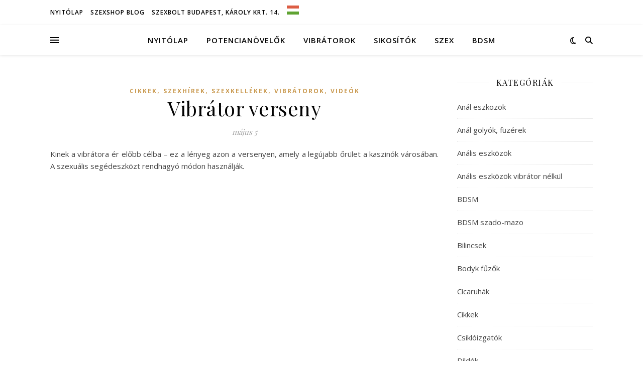

--- FILE ---
content_type: text/html; charset=UTF-8
request_url: https://szexsh0p.hu/vibrator-verseny/
body_size: 18945
content:
<!DOCTYPE html>
<html lang="hu">
<head>
	<meta charset="UTF-8">
	<meta name="viewport" content="width=device-width, initial-scale=1.0" />
	<link rel="profile" href="https://gmpg.org/xfn/11">

<meta name='robots' content='index, follow, max-image-preview:large, max-snippet:-1, max-video-preview:-1' />

	<!-- This site is optimized with the Yoast SEO plugin v26.5 - https://yoast.com/wordpress/plugins/seo/ -->
	<title>Vibrátor verseny - szexshOp</title>
	<meta name="description" content="Szexshop hírek, cikkek és használati tanácsok szex és eszközök használatára." />
	<link rel="canonical" href="https://szexsh0p.hu/vibrator-verseny/" />
	<meta property="og:locale" content="hu_HU" />
	<meta property="og:type" content="article" />
	<meta property="og:title" content="Vibrátor verseny - szexshOp" />
	<meta property="og:description" content="Szexshop hírek, cikkek és használati tanácsok szex és eszközök használatára." />
	<meta property="og:url" content="https://szexsh0p.hu/vibrator-verseny/" />
	<meta property="og:site_name" content="szexshOp" />
	<meta property="article:published_time" content="2013-05-05T21:33:26+00:00" />
	<meta name="author" content="szexshop" />
	<meta name="twitter:card" content="summary_large_image" />
	<meta name="twitter:label1" content="Szerző:" />
	<meta name="twitter:data1" content="szexshop" />
	<meta name="twitter:label2" content="Becsült olvasási idő" />
	<meta name="twitter:data2" content="1 perc" />
	<script type="application/ld+json" class="yoast-schema-graph">{"@context":"https://schema.org","@graph":[{"@type":"WebPage","@id":"https://szexsh0p.hu/vibrator-verseny/","url":"https://szexsh0p.hu/vibrator-verseny/","name":"Vibrátor verseny - szexshOp","isPartOf":{"@id":"https://szexsh0p.hu/#website"},"datePublished":"2013-05-05T21:33:26+00:00","author":{"@id":"https://szexsh0p.hu/#/schema/person/b8fa0dcb4198a8255542de4bfb53303d"},"description":"Szexshop hírek, cikkek és használati tanácsok szex és eszközök használatára.","breadcrumb":{"@id":"https://szexsh0p.hu/vibrator-verseny/#breadcrumb"},"inLanguage":"hu","potentialAction":[{"@type":"ReadAction","target":["https://szexsh0p.hu/vibrator-verseny/"]}]},{"@type":"BreadcrumbList","@id":"https://szexsh0p.hu/vibrator-verseny/#breadcrumb","itemListElement":[{"@type":"ListItem","position":1,"name":"Kezdőlap","item":"https://szexsh0p.hu/"},{"@type":"ListItem","position":2,"name":"Vibrátor verseny"}]},{"@type":"WebSite","@id":"https://szexsh0p.hu/#website","url":"https://szexsh0p.hu/","name":"szexshOp","description":"szexbolt és webáruház","potentialAction":[{"@type":"SearchAction","target":{"@type":"EntryPoint","urlTemplate":"https://szexsh0p.hu/?s={search_term_string}"},"query-input":{"@type":"PropertyValueSpecification","valueRequired":true,"valueName":"search_term_string"}}],"inLanguage":"hu"},{"@type":"Person","@id":"https://szexsh0p.hu/#/schema/person/b8fa0dcb4198a8255542de4bfb53303d","name":"szexshop","sameAs":["https://szexsh0p.hu"],"url":"https://szexsh0p.hu/author/szexsh0p/"}]}</script>
	<!-- / Yoast SEO plugin. -->


<link rel='dns-prefetch' href='//fonts.googleapis.com' />
<link rel="alternate" type="application/rss+xml" title="szexshOp &raquo; hírcsatorna" href="https://szexsh0p.hu/feed/" />
<link rel="alternate" type="application/rss+xml" title="szexshOp &raquo; hozzászólás hírcsatorna" href="https://szexsh0p.hu/comments/feed/" />
<link rel="alternate" title="oEmbed (JSON)" type="application/json+oembed" href="https://szexsh0p.hu/wp-json/oembed/1.0/embed?url=https%3A%2F%2Fszexsh0p.hu%2Fvibrator-verseny%2F" />
<link rel="alternate" title="oEmbed (XML)" type="text/xml+oembed" href="https://szexsh0p.hu/wp-json/oembed/1.0/embed?url=https%3A%2F%2Fszexsh0p.hu%2Fvibrator-verseny%2F&#038;format=xml" />
<style id='wp-img-auto-sizes-contain-inline-css' type='text/css'>
img:is([sizes=auto i],[sizes^="auto," i]){contain-intrinsic-size:3000px 1500px}
/*# sourceURL=wp-img-auto-sizes-contain-inline-css */
</style>
<style id='wp-emoji-styles-inline-css' type='text/css'>

	img.wp-smiley, img.emoji {
		display: inline !important;
		border: none !important;
		box-shadow: none !important;
		height: 1em !important;
		width: 1em !important;
		margin: 0 0.07em !important;
		vertical-align: -0.1em !important;
		background: none !important;
		padding: 0 !important;
	}
/*# sourceURL=wp-emoji-styles-inline-css */
</style>
<style id='wp-block-library-inline-css' type='text/css'>
:root{--wp-block-synced-color:#7a00df;--wp-block-synced-color--rgb:122,0,223;--wp-bound-block-color:var(--wp-block-synced-color);--wp-editor-canvas-background:#ddd;--wp-admin-theme-color:#007cba;--wp-admin-theme-color--rgb:0,124,186;--wp-admin-theme-color-darker-10:#006ba1;--wp-admin-theme-color-darker-10--rgb:0,107,160.5;--wp-admin-theme-color-darker-20:#005a87;--wp-admin-theme-color-darker-20--rgb:0,90,135;--wp-admin-border-width-focus:2px}@media (min-resolution:192dpi){:root{--wp-admin-border-width-focus:1.5px}}.wp-element-button{cursor:pointer}:root .has-very-light-gray-background-color{background-color:#eee}:root .has-very-dark-gray-background-color{background-color:#313131}:root .has-very-light-gray-color{color:#eee}:root .has-very-dark-gray-color{color:#313131}:root .has-vivid-green-cyan-to-vivid-cyan-blue-gradient-background{background:linear-gradient(135deg,#00d084,#0693e3)}:root .has-purple-crush-gradient-background{background:linear-gradient(135deg,#34e2e4,#4721fb 50%,#ab1dfe)}:root .has-hazy-dawn-gradient-background{background:linear-gradient(135deg,#faaca8,#dad0ec)}:root .has-subdued-olive-gradient-background{background:linear-gradient(135deg,#fafae1,#67a671)}:root .has-atomic-cream-gradient-background{background:linear-gradient(135deg,#fdd79a,#004a59)}:root .has-nightshade-gradient-background{background:linear-gradient(135deg,#330968,#31cdcf)}:root .has-midnight-gradient-background{background:linear-gradient(135deg,#020381,#2874fc)}:root{--wp--preset--font-size--normal:16px;--wp--preset--font-size--huge:42px}.has-regular-font-size{font-size:1em}.has-larger-font-size{font-size:2.625em}.has-normal-font-size{font-size:var(--wp--preset--font-size--normal)}.has-huge-font-size{font-size:var(--wp--preset--font-size--huge)}.has-text-align-center{text-align:center}.has-text-align-left{text-align:left}.has-text-align-right{text-align:right}.has-fit-text{white-space:nowrap!important}#end-resizable-editor-section{display:none}.aligncenter{clear:both}.items-justified-left{justify-content:flex-start}.items-justified-center{justify-content:center}.items-justified-right{justify-content:flex-end}.items-justified-space-between{justify-content:space-between}.screen-reader-text{border:0;clip-path:inset(50%);height:1px;margin:-1px;overflow:hidden;padding:0;position:absolute;width:1px;word-wrap:normal!important}.screen-reader-text:focus{background-color:#ddd;clip-path:none;color:#444;display:block;font-size:1em;height:auto;left:5px;line-height:normal;padding:15px 23px 14px;text-decoration:none;top:5px;width:auto;z-index:100000}html :where(.has-border-color){border-style:solid}html :where([style*=border-top-color]){border-top-style:solid}html :where([style*=border-right-color]){border-right-style:solid}html :where([style*=border-bottom-color]){border-bottom-style:solid}html :where([style*=border-left-color]){border-left-style:solid}html :where([style*=border-width]){border-style:solid}html :where([style*=border-top-width]){border-top-style:solid}html :where([style*=border-right-width]){border-right-style:solid}html :where([style*=border-bottom-width]){border-bottom-style:solid}html :where([style*=border-left-width]){border-left-style:solid}html :where(img[class*=wp-image-]){height:auto;max-width:100%}:where(figure){margin:0 0 1em}html :where(.is-position-sticky){--wp-admin--admin-bar--position-offset:var(--wp-admin--admin-bar--height,0px)}@media screen and (max-width:600px){html :where(.is-position-sticky){--wp-admin--admin-bar--position-offset:0px}}

/*# sourceURL=wp-block-library-inline-css */
</style><style id='global-styles-inline-css' type='text/css'>
:root{--wp--preset--aspect-ratio--square: 1;--wp--preset--aspect-ratio--4-3: 4/3;--wp--preset--aspect-ratio--3-4: 3/4;--wp--preset--aspect-ratio--3-2: 3/2;--wp--preset--aspect-ratio--2-3: 2/3;--wp--preset--aspect-ratio--16-9: 16/9;--wp--preset--aspect-ratio--9-16: 9/16;--wp--preset--color--black: #000000;--wp--preset--color--cyan-bluish-gray: #abb8c3;--wp--preset--color--white: #ffffff;--wp--preset--color--pale-pink: #f78da7;--wp--preset--color--vivid-red: #cf2e2e;--wp--preset--color--luminous-vivid-orange: #ff6900;--wp--preset--color--luminous-vivid-amber: #fcb900;--wp--preset--color--light-green-cyan: #7bdcb5;--wp--preset--color--vivid-green-cyan: #00d084;--wp--preset--color--pale-cyan-blue: #8ed1fc;--wp--preset--color--vivid-cyan-blue: #0693e3;--wp--preset--color--vivid-purple: #9b51e0;--wp--preset--gradient--vivid-cyan-blue-to-vivid-purple: linear-gradient(135deg,rgb(6,147,227) 0%,rgb(155,81,224) 100%);--wp--preset--gradient--light-green-cyan-to-vivid-green-cyan: linear-gradient(135deg,rgb(122,220,180) 0%,rgb(0,208,130) 100%);--wp--preset--gradient--luminous-vivid-amber-to-luminous-vivid-orange: linear-gradient(135deg,rgb(252,185,0) 0%,rgb(255,105,0) 100%);--wp--preset--gradient--luminous-vivid-orange-to-vivid-red: linear-gradient(135deg,rgb(255,105,0) 0%,rgb(207,46,46) 100%);--wp--preset--gradient--very-light-gray-to-cyan-bluish-gray: linear-gradient(135deg,rgb(238,238,238) 0%,rgb(169,184,195) 100%);--wp--preset--gradient--cool-to-warm-spectrum: linear-gradient(135deg,rgb(74,234,220) 0%,rgb(151,120,209) 20%,rgb(207,42,186) 40%,rgb(238,44,130) 60%,rgb(251,105,98) 80%,rgb(254,248,76) 100%);--wp--preset--gradient--blush-light-purple: linear-gradient(135deg,rgb(255,206,236) 0%,rgb(152,150,240) 100%);--wp--preset--gradient--blush-bordeaux: linear-gradient(135deg,rgb(254,205,165) 0%,rgb(254,45,45) 50%,rgb(107,0,62) 100%);--wp--preset--gradient--luminous-dusk: linear-gradient(135deg,rgb(255,203,112) 0%,rgb(199,81,192) 50%,rgb(65,88,208) 100%);--wp--preset--gradient--pale-ocean: linear-gradient(135deg,rgb(255,245,203) 0%,rgb(182,227,212) 50%,rgb(51,167,181) 100%);--wp--preset--gradient--electric-grass: linear-gradient(135deg,rgb(202,248,128) 0%,rgb(113,206,126) 100%);--wp--preset--gradient--midnight: linear-gradient(135deg,rgb(2,3,129) 0%,rgb(40,116,252) 100%);--wp--preset--font-size--small: 13px;--wp--preset--font-size--medium: 20px;--wp--preset--font-size--large: 36px;--wp--preset--font-size--x-large: 42px;--wp--preset--spacing--20: 0.44rem;--wp--preset--spacing--30: 0.67rem;--wp--preset--spacing--40: 1rem;--wp--preset--spacing--50: 1.5rem;--wp--preset--spacing--60: 2.25rem;--wp--preset--spacing--70: 3.38rem;--wp--preset--spacing--80: 5.06rem;--wp--preset--shadow--natural: 6px 6px 9px rgba(0, 0, 0, 0.2);--wp--preset--shadow--deep: 12px 12px 50px rgba(0, 0, 0, 0.4);--wp--preset--shadow--sharp: 6px 6px 0px rgba(0, 0, 0, 0.2);--wp--preset--shadow--outlined: 6px 6px 0px -3px rgb(255, 255, 255), 6px 6px rgb(0, 0, 0);--wp--preset--shadow--crisp: 6px 6px 0px rgb(0, 0, 0);}:root :where(.is-layout-flow) > :first-child{margin-block-start: 0;}:root :where(.is-layout-flow) > :last-child{margin-block-end: 0;}:root :where(.is-layout-flow) > *{margin-block-start: 24px;margin-block-end: 0;}:root :where(.is-layout-constrained) > :first-child{margin-block-start: 0;}:root :where(.is-layout-constrained) > :last-child{margin-block-end: 0;}:root :where(.is-layout-constrained) > *{margin-block-start: 24px;margin-block-end: 0;}:root :where(.is-layout-flex){gap: 24px;}:root :where(.is-layout-grid){gap: 24px;}body .is-layout-flex{display: flex;}.is-layout-flex{flex-wrap: wrap;align-items: center;}.is-layout-flex > :is(*, div){margin: 0;}body .is-layout-grid{display: grid;}.is-layout-grid > :is(*, div){margin: 0;}.has-black-color{color: var(--wp--preset--color--black) !important;}.has-cyan-bluish-gray-color{color: var(--wp--preset--color--cyan-bluish-gray) !important;}.has-white-color{color: var(--wp--preset--color--white) !important;}.has-pale-pink-color{color: var(--wp--preset--color--pale-pink) !important;}.has-vivid-red-color{color: var(--wp--preset--color--vivid-red) !important;}.has-luminous-vivid-orange-color{color: var(--wp--preset--color--luminous-vivid-orange) !important;}.has-luminous-vivid-amber-color{color: var(--wp--preset--color--luminous-vivid-amber) !important;}.has-light-green-cyan-color{color: var(--wp--preset--color--light-green-cyan) !important;}.has-vivid-green-cyan-color{color: var(--wp--preset--color--vivid-green-cyan) !important;}.has-pale-cyan-blue-color{color: var(--wp--preset--color--pale-cyan-blue) !important;}.has-vivid-cyan-blue-color{color: var(--wp--preset--color--vivid-cyan-blue) !important;}.has-vivid-purple-color{color: var(--wp--preset--color--vivid-purple) !important;}.has-black-background-color{background-color: var(--wp--preset--color--black) !important;}.has-cyan-bluish-gray-background-color{background-color: var(--wp--preset--color--cyan-bluish-gray) !important;}.has-white-background-color{background-color: var(--wp--preset--color--white) !important;}.has-pale-pink-background-color{background-color: var(--wp--preset--color--pale-pink) !important;}.has-vivid-red-background-color{background-color: var(--wp--preset--color--vivid-red) !important;}.has-luminous-vivid-orange-background-color{background-color: var(--wp--preset--color--luminous-vivid-orange) !important;}.has-luminous-vivid-amber-background-color{background-color: var(--wp--preset--color--luminous-vivid-amber) !important;}.has-light-green-cyan-background-color{background-color: var(--wp--preset--color--light-green-cyan) !important;}.has-vivid-green-cyan-background-color{background-color: var(--wp--preset--color--vivid-green-cyan) !important;}.has-pale-cyan-blue-background-color{background-color: var(--wp--preset--color--pale-cyan-blue) !important;}.has-vivid-cyan-blue-background-color{background-color: var(--wp--preset--color--vivid-cyan-blue) !important;}.has-vivid-purple-background-color{background-color: var(--wp--preset--color--vivid-purple) !important;}.has-black-border-color{border-color: var(--wp--preset--color--black) !important;}.has-cyan-bluish-gray-border-color{border-color: var(--wp--preset--color--cyan-bluish-gray) !important;}.has-white-border-color{border-color: var(--wp--preset--color--white) !important;}.has-pale-pink-border-color{border-color: var(--wp--preset--color--pale-pink) !important;}.has-vivid-red-border-color{border-color: var(--wp--preset--color--vivid-red) !important;}.has-luminous-vivid-orange-border-color{border-color: var(--wp--preset--color--luminous-vivid-orange) !important;}.has-luminous-vivid-amber-border-color{border-color: var(--wp--preset--color--luminous-vivid-amber) !important;}.has-light-green-cyan-border-color{border-color: var(--wp--preset--color--light-green-cyan) !important;}.has-vivid-green-cyan-border-color{border-color: var(--wp--preset--color--vivid-green-cyan) !important;}.has-pale-cyan-blue-border-color{border-color: var(--wp--preset--color--pale-cyan-blue) !important;}.has-vivid-cyan-blue-border-color{border-color: var(--wp--preset--color--vivid-cyan-blue) !important;}.has-vivid-purple-border-color{border-color: var(--wp--preset--color--vivid-purple) !important;}.has-vivid-cyan-blue-to-vivid-purple-gradient-background{background: var(--wp--preset--gradient--vivid-cyan-blue-to-vivid-purple) !important;}.has-light-green-cyan-to-vivid-green-cyan-gradient-background{background: var(--wp--preset--gradient--light-green-cyan-to-vivid-green-cyan) !important;}.has-luminous-vivid-amber-to-luminous-vivid-orange-gradient-background{background: var(--wp--preset--gradient--luminous-vivid-amber-to-luminous-vivid-orange) !important;}.has-luminous-vivid-orange-to-vivid-red-gradient-background{background: var(--wp--preset--gradient--luminous-vivid-orange-to-vivid-red) !important;}.has-very-light-gray-to-cyan-bluish-gray-gradient-background{background: var(--wp--preset--gradient--very-light-gray-to-cyan-bluish-gray) !important;}.has-cool-to-warm-spectrum-gradient-background{background: var(--wp--preset--gradient--cool-to-warm-spectrum) !important;}.has-blush-light-purple-gradient-background{background: var(--wp--preset--gradient--blush-light-purple) !important;}.has-blush-bordeaux-gradient-background{background: var(--wp--preset--gradient--blush-bordeaux) !important;}.has-luminous-dusk-gradient-background{background: var(--wp--preset--gradient--luminous-dusk) !important;}.has-pale-ocean-gradient-background{background: var(--wp--preset--gradient--pale-ocean) !important;}.has-electric-grass-gradient-background{background: var(--wp--preset--gradient--electric-grass) !important;}.has-midnight-gradient-background{background: var(--wp--preset--gradient--midnight) !important;}.has-small-font-size{font-size: var(--wp--preset--font-size--small) !important;}.has-medium-font-size{font-size: var(--wp--preset--font-size--medium) !important;}.has-large-font-size{font-size: var(--wp--preset--font-size--large) !important;}.has-x-large-font-size{font-size: var(--wp--preset--font-size--x-large) !important;}
/*# sourceURL=global-styles-inline-css */
</style>

<style id='classic-theme-styles-inline-css' type='text/css'>
/*! This file is auto-generated */
.wp-block-button__link{color:#fff;background-color:#32373c;border-radius:9999px;box-shadow:none;text-decoration:none;padding:calc(.667em + 2px) calc(1.333em + 2px);font-size:1.125em}.wp-block-file__button{background:#32373c;color:#fff;text-decoration:none}
/*# sourceURL=/wp-includes/css/classic-themes.min.css */
</style>
<link rel='stylesheet' id='ashe-style-css' href='https://szexsh0p.hu/wp-content/themes/ashe/style.css?ver=2.234' type='text/css' media='all' />
<link rel='stylesheet' id='fontawesome-css' href='https://szexsh0p.hu/wp-content/themes/ashe/assets/css/fontawesome.min.css?ver=6.5.1' type='text/css' media='all' />
<link rel='stylesheet' id='fontello-css' href='https://szexsh0p.hu/wp-content/themes/ashe/assets/css/fontello.css?ver=6.9' type='text/css' media='all' />
<link rel='stylesheet' id='slick-css' href='https://szexsh0p.hu/wp-content/themes/ashe/assets/css/slick.css?ver=6.9' type='text/css' media='all' />
<link rel='stylesheet' id='scrollbar-css' href='https://szexsh0p.hu/wp-content/themes/ashe/assets/css/perfect-scrollbar.css?ver=6.9' type='text/css' media='all' />
<link rel='stylesheet' id='ashe-responsive-css' href='https://szexsh0p.hu/wp-content/themes/ashe/assets/css/responsive.css?ver=1.9.7' type='text/css' media='all' />
<link rel='stylesheet' id='ashe-playfair-font-css' href='//fonts.googleapis.com/css?family=Playfair+Display%3A400%2C700&#038;ver=1.0.0' type='text/css' media='all' />
<link rel='stylesheet' id='ashe-opensans-font-css' href='//fonts.googleapis.com/css?family=Open+Sans%3A400italic%2C400%2C600italic%2C600%2C700italic%2C700&#038;ver=1.0.0' type='text/css' media='all' />
<script type="text/javascript" src="https://szexsh0p.hu/wp-includes/js/jquery/jquery.min.js?ver=3.7.1" id="jquery-core-js"></script>
<script type="text/javascript" src="https://szexsh0p.hu/wp-includes/js/jquery/jquery-migrate.min.js?ver=3.4.1" id="jquery-migrate-js"></script>
<link rel="https://api.w.org/" href="https://szexsh0p.hu/wp-json/" /><link rel="alternate" title="JSON" type="application/json" href="https://szexsh0p.hu/wp-json/wp/v2/posts/1235469" /><link rel="EditURI" type="application/rsd+xml" title="RSD" href="https://szexsh0p.hu/xmlrpc.php?rsd" />
<meta name="generator" content="WordPress 6.9" />
<link rel='shortlink' href='https://szexsh0p.hu/?p=1235469' />
<style id="ashe_dynamic_css">body {background-color: #ffffff;}#top-bar {background-color: #ffffff;}#top-bar a {color: #000000;}#top-bar a:hover,#top-bar li.current-menu-item > a,#top-bar li.current-menu-ancestor > a,#top-bar .sub-menu li.current-menu-item > a,#top-bar .sub-menu li.current-menu-ancestor> a {color: #ca9b52;}#top-menu .sub-menu,#top-menu .sub-menu a {background-color: #ffffff;border-color: rgba(0,0,0, 0.05);}@media screen and ( max-width: 979px ) {.top-bar-socials {float: none !important;}.top-bar-socials a {line-height: 40px !important;}}.header-logo a,.site-description {color: #1e73be;}.entry-header {background-color: #ffffff;}#main-nav {background-color: #ffffff;box-shadow: 0px 1px 5px rgba(0,0,0, 0.1);}#featured-links h6 {background-color: rgba(255,255,255, 0.85);color: #000000;}#main-nav a,#main-nav i,#main-nav #s {color: #000000;}.main-nav-sidebar span,.sidebar-alt-close-btn span {background-color: #000000;}#main-nav a:hover,#main-nav i:hover,#main-nav li.current-menu-item > a,#main-nav li.current-menu-ancestor > a,#main-nav .sub-menu li.current-menu-item > a,#main-nav .sub-menu li.current-menu-ancestor> a {color: #ca9b52;}.main-nav-sidebar:hover span {background-color: #ca9b52;}#main-menu .sub-menu,#main-menu .sub-menu a {background-color: #ffffff;border-color: rgba(0,0,0, 0.05);}#main-nav #s {background-color: #ffffff;}#main-nav #s::-webkit-input-placeholder { /* Chrome/Opera/Safari */color: rgba(0,0,0, 0.7);}#main-nav #s::-moz-placeholder { /* Firefox 19+ */color: rgba(0,0,0, 0.7);}#main-nav #s:-ms-input-placeholder { /* IE 10+ */color: rgba(0,0,0, 0.7);}#main-nav #s:-moz-placeholder { /* Firefox 18- */color: rgba(0,0,0, 0.7);}/* Background */.sidebar-alt,#featured-links,.main-content,.featured-slider-area,.page-content select,.page-content input,.page-content textarea {background-color: #ffffff;}/* Text */.page-content,.page-content select,.page-content input,.page-content textarea,.page-content .post-author a,.page-content .ashe-widget a,.page-content .comment-author {color: #464646;}/* Title */.page-content h1,.page-content h2,.page-content h3,.page-content h4,.page-content h5,.page-content h6,.page-content .post-title a,.page-content .author-description h4 a,.page-content .related-posts h4 a,.page-content .blog-pagination .previous-page a,.page-content .blog-pagination .next-page a,blockquote,.page-content .post-share a {color: #030303;}.page-content .post-title a:hover {color: rgba(3,3,3, 0.75);}/* Meta */.page-content .post-date,.page-content .post-comments,.page-content .post-author,.page-content [data-layout*="list"] .post-author a,.page-content .related-post-date,.page-content .comment-meta a,.page-content .author-share a,.page-content .post-tags a,.page-content .tagcloud a,.widget_categories li,.widget_archive li,.ahse-subscribe-box p,.rpwwt-post-author,.rpwwt-post-categories,.rpwwt-post-date,.rpwwt-post-comments-number {color: #a1a1a1;}.page-content input::-webkit-input-placeholder { /* Chrome/Opera/Safari */color: #a1a1a1;}.page-content input::-moz-placeholder { /* Firefox 19+ */color: #a1a1a1;}.page-content input:-ms-input-placeholder { /* IE 10+ */color: #a1a1a1;}.page-content input:-moz-placeholder { /* Firefox 18- */color: #a1a1a1;}/* Accent */a,.post-categories,.page-content .ashe-widget.widget_text a {color: #ca9b52;}/* Disable TMP.page-content .elementor a,.page-content .elementor a:hover {color: inherit;}*/.ps-container > .ps-scrollbar-y-rail > .ps-scrollbar-y {background: #ca9b52;}a:not(.header-logo-a):hover {color: rgba(202,155,82, 0.8);}blockquote {border-color: #ca9b52;}/* Selection */::-moz-selection {color: #ffffff;background: #ca9b52;}::selection {color: #ffffff;background: #ca9b52;}/* Border */.page-content .post-footer,[data-layout*="list"] .blog-grid > li,.page-content .author-description,.page-content .related-posts,.page-content .entry-comments,.page-content .ashe-widget li,.page-content #wp-calendar,.page-content #wp-calendar caption,.page-content #wp-calendar tbody td,.page-content .widget_nav_menu li a,.page-content .tagcloud a,.page-content select,.page-content input,.page-content textarea,.widget-title h2:before,.widget-title h2:after,.post-tags a,.gallery-caption,.wp-caption-text,table tr,table th,table td,pre,.category-description {border-color: #e8e8e8;}hr {background-color: #e8e8e8;}/* Buttons */.widget_search i,.widget_search #searchsubmit,.wp-block-search button,.single-navigation i,.page-content .submit,.page-content .blog-pagination.numeric a,.page-content .blog-pagination.load-more a,.page-content .ashe-subscribe-box input[type="submit"],.page-content .widget_wysija input[type="submit"],.page-content .post-password-form input[type="submit"],.page-content .wpcf7 [type="submit"] {color: #ffffff;background-color: #333333;}.single-navigation i:hover,.page-content .submit:hover,.ashe-boxed-style .page-content .submit:hover,.page-content .blog-pagination.numeric a:hover,.ashe-boxed-style .page-content .blog-pagination.numeric a:hover,.page-content .blog-pagination.numeric span,.page-content .blog-pagination.load-more a:hover,.page-content .ashe-subscribe-box input[type="submit"]:hover,.page-content .widget_wysija input[type="submit"]:hover,.page-content .post-password-form input[type="submit"]:hover,.page-content .wpcf7 [type="submit"]:hover {color: #ffffff;background-color: #ca9b52;}/* Image Overlay */.image-overlay,#infscr-loading,.page-content h4.image-overlay {color: #ffffff;background-color: rgba(73,73,73, 0.3);}.image-overlay a,.post-slider .prev-arrow,.post-slider .next-arrow,.page-content .image-overlay a,#featured-slider .slick-arrow,#featured-slider .slider-dots {color: #ffffff;}.slide-caption {background: rgba(255,255,255, 0.95);}#featured-slider .slick-active {background: #ffffff;}#page-footer,#page-footer select,#page-footer input,#page-footer textarea {background-color: #f6f6f6;color: #333333;}#page-footer,#page-footer a,#page-footer select,#page-footer input,#page-footer textarea {color: #333333;}#page-footer #s::-webkit-input-placeholder { /* Chrome/Opera/Safari */color: #333333;}#page-footer #s::-moz-placeholder { /* Firefox 19+ */color: #333333;}#page-footer #s:-ms-input-placeholder { /* IE 10+ */color: #333333;}#page-footer #s:-moz-placeholder { /* Firefox 18- */color: #333333;}/* Title */#page-footer h1,#page-footer h2,#page-footer h3,#page-footer h4,#page-footer h5,#page-footer h6 {color: #111111;}#page-footer a:hover {color: #ca9b52;}/* Border */#page-footer a,#page-footer .ashe-widget li,#page-footer #wp-calendar,#page-footer #wp-calendar caption,#page-footer #wp-calendar tbody td,#page-footer .widget_nav_menu li a,#page-footer select,#page-footer input,#page-footer textarea,#page-footer .widget-title h2:before,#page-footer .widget-title h2:after,.footer-widgets {border-color: #e0dbdb;}#page-footer hr {background-color: #e0dbdb;}.ashe-preloader-wrap {background-color: #ffffff;}@media screen and ( max-width: 768px ) {#featured-links {display: none;}}@media screen and ( max-width: 640px ) {.related-posts {display: none;}}.header-logo a {font-family: 'Open Sans';}#top-menu li a {font-family: 'Open Sans';}#main-menu li a {font-family: 'Open Sans';}#mobile-menu li,.mobile-menu-btn a {font-family: 'Open Sans';}#top-menu li a,#main-menu li a,#mobile-menu li,.mobile-menu-btn a {text-transform: uppercase;}.boxed-wrapper {max-width: 1160px;}.sidebar-alt {max-width: 340px;left: -340px; padding: 85px 35px 0px;}.sidebar-left,.sidebar-right {width: 307px;}.main-container {width: calc(100% - 307px);width: -webkit-calc(100% - 307px);}#top-bar > div,#main-nav > div,#featured-links,.main-content,.page-footer-inner,.featured-slider-area.boxed-wrapper {padding-left: 40px;padding-right: 40px;}#top-menu {float: left;}.top-bar-socials {float: right;}.entry-header {height: 500px;background-image:url(https://szexsh0p.hu/wp-content/uploads/2020/07/szexshop-bolt.jpg);background-size: cover;}.entry-header {background-position: center center;}.logo-img {max-width: 500px;}.mini-logo a {max-width: 70px;}#main-nav {text-align: center;}.main-nav-sidebar {position: absolute;top: 0px;left: 40px;z-index: 1;}.main-nav-icons {position: absolute;top: 0px;right: 40px;z-index: 2;}.mini-logo {position: absolute;left: auto;top: 0;}.main-nav-sidebar ~ .mini-logo {margin-left: 30px;}#featured-links .featured-link {margin-right: 20px;}#featured-links .featured-link:last-of-type {margin-right: 0;}#featured-links .featured-link {width: calc( (100% - -20px) / 0 - 1px);width: -webkit-calc( (100% - -20px) / 0- 1px);}.featured-link:nth-child(1) .cv-inner {display: none;}.featured-link:nth-child(2) .cv-inner {display: none;}.featured-link:nth-child(3) .cv-inner {display: none;}.blog-grid > li {width: 100%;margin-bottom: 30px;}.sidebar-right {padding-left: 37px;}.footer-widgets > .ashe-widget {width: 30%;margin-right: 5%;}.footer-widgets > .ashe-widget:nth-child(3n+3) {margin-right: 0;}.footer-widgets > .ashe-widget:nth-child(3n+4) {clear: both;}.copyright-info {float: right;}.footer-socials {float: left;}.woocommerce div.product .stock,.woocommerce div.product p.price,.woocommerce div.product span.price,.woocommerce ul.products li.product .price,.woocommerce-Reviews .woocommerce-review__author,.woocommerce form .form-row .required,.woocommerce form .form-row.woocommerce-invalid label,.woocommerce .page-content div.product .woocommerce-tabs ul.tabs li a {color: #464646;}.woocommerce a.remove:hover {color: #464646 !important;}.woocommerce a.remove,.woocommerce .product_meta,.page-content .woocommerce-breadcrumb,.page-content .woocommerce-review-link,.page-content .woocommerce-breadcrumb a,.page-content .woocommerce-MyAccount-navigation-link a,.woocommerce .woocommerce-info:before,.woocommerce .page-content .woocommerce-result-count,.woocommerce-page .page-content .woocommerce-result-count,.woocommerce-Reviews .woocommerce-review__published-date,.woocommerce .product_list_widget .quantity,.woocommerce .widget_products .amount,.woocommerce .widget_price_filter .price_slider_amount,.woocommerce .widget_recently_viewed_products .amount,.woocommerce .widget_top_rated_products .amount,.woocommerce .widget_recent_reviews .reviewer {color: #a1a1a1;}.woocommerce a.remove {color: #a1a1a1 !important;}p.demo_store,.woocommerce-store-notice,.woocommerce span.onsale { background-color: #ca9b52;}.woocommerce .star-rating::before,.woocommerce .star-rating span::before,.woocommerce .page-content ul.products li.product .button,.page-content .woocommerce ul.products li.product .button,.page-content .woocommerce-MyAccount-navigation-link.is-active a,.page-content .woocommerce-MyAccount-navigation-link a:hover { color: #ca9b52;}.woocommerce form.login,.woocommerce form.register,.woocommerce-account fieldset,.woocommerce form.checkout_coupon,.woocommerce .woocommerce-info,.woocommerce .woocommerce-error,.woocommerce .woocommerce-message,.woocommerce .widget_shopping_cart .total,.woocommerce.widget_shopping_cart .total,.woocommerce-Reviews .comment_container,.woocommerce-cart #payment ul.payment_methods,#add_payment_method #payment ul.payment_methods,.woocommerce-checkout #payment ul.payment_methods,.woocommerce div.product .woocommerce-tabs ul.tabs::before,.woocommerce div.product .woocommerce-tabs ul.tabs::after,.woocommerce div.product .woocommerce-tabs ul.tabs li,.woocommerce .woocommerce-MyAccount-navigation-link,.select2-container--default .select2-selection--single {border-color: #e8e8e8;}.woocommerce-cart #payment,#add_payment_method #payment,.woocommerce-checkout #payment,.woocommerce .woocommerce-info,.woocommerce .woocommerce-error,.woocommerce .woocommerce-message,.woocommerce div.product .woocommerce-tabs ul.tabs li {background-color: rgba(232,232,232, 0.3);}.woocommerce-cart #payment div.payment_box::before,#add_payment_method #payment div.payment_box::before,.woocommerce-checkout #payment div.payment_box::before {border-color: rgba(232,232,232, 0.5);}.woocommerce-cart #payment div.payment_box,#add_payment_method #payment div.payment_box,.woocommerce-checkout #payment div.payment_box {background-color: rgba(232,232,232, 0.5);}.page-content .woocommerce input.button,.page-content .woocommerce a.button,.page-content .woocommerce a.button.alt,.page-content .woocommerce button.button.alt,.page-content .woocommerce input.button.alt,.page-content .woocommerce #respond input#submit.alt,.woocommerce .page-content .widget_product_search input[type="submit"],.woocommerce .page-content .woocommerce-message .button,.woocommerce .page-content a.button.alt,.woocommerce .page-content button.button.alt,.woocommerce .page-content #respond input#submit,.woocommerce .page-content .widget_price_filter .button,.woocommerce .page-content .woocommerce-message .button,.woocommerce-page .page-content .woocommerce-message .button,.woocommerce .page-content nav.woocommerce-pagination ul li a,.woocommerce .page-content nav.woocommerce-pagination ul li span {color: #ffffff;background-color: #333333;}.page-content .woocommerce input.button:hover,.page-content .woocommerce a.button:hover,.page-content .woocommerce a.button.alt:hover,.ashe-boxed-style .page-content .woocommerce a.button.alt:hover,.page-content .woocommerce button.button.alt:hover,.page-content .woocommerce input.button.alt:hover,.page-content .woocommerce #respond input#submit.alt:hover,.woocommerce .page-content .woocommerce-message .button:hover,.woocommerce .page-content a.button.alt:hover,.woocommerce .page-content button.button.alt:hover,.ashe-boxed-style.woocommerce .page-content button.button.alt:hover,.ashe-boxed-style.woocommerce .page-content #respond input#submit:hover,.woocommerce .page-content #respond input#submit:hover,.woocommerce .page-content .widget_price_filter .button:hover,.woocommerce .page-content .woocommerce-message .button:hover,.woocommerce-page .page-content .woocommerce-message .button:hover,.woocommerce .page-content nav.woocommerce-pagination ul li a:hover,.woocommerce .page-content nav.woocommerce-pagination ul li span.current {color: #ffffff;background-color: #ca9b52;}.woocommerce .page-content nav.woocommerce-pagination ul li a.prev,.woocommerce .page-content nav.woocommerce-pagination ul li a.next {color: #333333;}.woocommerce .page-content nav.woocommerce-pagination ul li a.prev:hover,.woocommerce .page-content nav.woocommerce-pagination ul li a.next:hover {color: #ca9b52;}.woocommerce .page-content nav.woocommerce-pagination ul li a.prev:after,.woocommerce .page-content nav.woocommerce-pagination ul li a.next:after {color: #ffffff;}.woocommerce .page-content nav.woocommerce-pagination ul li a.prev:hover:after,.woocommerce .page-content nav.woocommerce-pagination ul li a.next:hover:after {color: #ffffff;}.cssload-cube{background-color:#333333;width:9px;height:9px;position:absolute;margin:auto;animation:cssload-cubemove 2s infinite ease-in-out;-o-animation:cssload-cubemove 2s infinite ease-in-out;-ms-animation:cssload-cubemove 2s infinite ease-in-out;-webkit-animation:cssload-cubemove 2s infinite ease-in-out;-moz-animation:cssload-cubemove 2s infinite ease-in-out}.cssload-cube1{left:13px;top:0;animation-delay:.1s;-o-animation-delay:.1s;-ms-animation-delay:.1s;-webkit-animation-delay:.1s;-moz-animation-delay:.1s}.cssload-cube2{left:25px;top:0;animation-delay:.2s;-o-animation-delay:.2s;-ms-animation-delay:.2s;-webkit-animation-delay:.2s;-moz-animation-delay:.2s}.cssload-cube3{left:38px;top:0;animation-delay:.3s;-o-animation-delay:.3s;-ms-animation-delay:.3s;-webkit-animation-delay:.3s;-moz-animation-delay:.3s}.cssload-cube4{left:0;top:13px;animation-delay:.1s;-o-animation-delay:.1s;-ms-animation-delay:.1s;-webkit-animation-delay:.1s;-moz-animation-delay:.1s}.cssload-cube5{left:13px;top:13px;animation-delay:.2s;-o-animation-delay:.2s;-ms-animation-delay:.2s;-webkit-animation-delay:.2s;-moz-animation-delay:.2s}.cssload-cube6{left:25px;top:13px;animation-delay:.3s;-o-animation-delay:.3s;-ms-animation-delay:.3s;-webkit-animation-delay:.3s;-moz-animation-delay:.3s}.cssload-cube7{left:38px;top:13px;animation-delay:.4s;-o-animation-delay:.4s;-ms-animation-delay:.4s;-webkit-animation-delay:.4s;-moz-animation-delay:.4s}.cssload-cube8{left:0;top:25px;animation-delay:.2s;-o-animation-delay:.2s;-ms-animation-delay:.2s;-webkit-animation-delay:.2s;-moz-animation-delay:.2s}.cssload-cube9{left:13px;top:25px;animation-delay:.3s;-o-animation-delay:.3s;-ms-animation-delay:.3s;-webkit-animation-delay:.3s;-moz-animation-delay:.3s}.cssload-cube10{left:25px;top:25px;animation-delay:.4s;-o-animation-delay:.4s;-ms-animation-delay:.4s;-webkit-animation-delay:.4s;-moz-animation-delay:.4s}.cssload-cube11{left:38px;top:25px;animation-delay:.5s;-o-animation-delay:.5s;-ms-animation-delay:.5s;-webkit-animation-delay:.5s;-moz-animation-delay:.5s}.cssload-cube12{left:0;top:38px;animation-delay:.3s;-o-animation-delay:.3s;-ms-animation-delay:.3s;-webkit-animation-delay:.3s;-moz-animation-delay:.3s}.cssload-cube13{left:13px;top:38px;animation-delay:.4s;-o-animation-delay:.4s;-ms-animation-delay:.4s;-webkit-animation-delay:.4s;-moz-animation-delay:.4s}.cssload-cube14{left:25px;top:38px;animation-delay:.5s;-o-animation-delay:.5s;-ms-animation-delay:.5s;-webkit-animation-delay:.5s;-moz-animation-delay:.5s}.cssload-cube15{left:38px;top:38px;animation-delay:.6s;-o-animation-delay:.6s;-ms-animation-delay:.6s;-webkit-animation-delay:.6s;-moz-animation-delay:.6s}.cssload-spinner{margin:auto;width:49px;height:49px;position:relative}@keyframes cssload-cubemove{35%{transform:scale(0.005)}50%{transform:scale(1.7)}65%{transform:scale(0.005)}}@-o-keyframes cssload-cubemove{35%{-o-transform:scale(0.005)}50%{-o-transform:scale(1.7)}65%{-o-transform:scale(0.005)}}@-ms-keyframes cssload-cubemove{35%{-ms-transform:scale(0.005)}50%{-ms-transform:scale(1.7)}65%{-ms-transform:scale(0.005)}}@-webkit-keyframes cssload-cubemove{35%{-webkit-transform:scale(0.005)}50%{-webkit-transform:scale(1.7)}65%{-webkit-transform:scale(0.005)}}@-moz-keyframes cssload-cubemove{35%{-moz-transform:scale(0.005)}50%{-moz-transform:scale(1.7)}65%{-moz-transform:scale(0.005)}}</style><style id="ashe_theme_styles"></style><link rel="icon" href="https://szexsh0p.hu/wp-content/uploads/2020/12/szexshOp-75x75.ico" sizes="32x32" />
<link rel="icon" href="https://szexsh0p.hu/wp-content/uploads/2020/12/szexshOp.ico" sizes="192x192" />
<link rel="apple-touch-icon" href="https://szexsh0p.hu/wp-content/uploads/2020/12/szexshOp.ico" />
<meta name="msapplication-TileImage" content="https://szexsh0p.hu/wp-content/uploads/2020/12/szexshOp.ico" />
</head>

<body class="wp-singular post-template-default single single-post postid-1235469 single-format-standard wp-embed-responsive wp-theme-ashe">
	
	<!-- Preloader -->
	
	<!-- Page Wrapper -->
	<div id="page-wrap">

		<!-- Boxed Wrapper -->
		<div id="page-header" >

		
<div id="top-bar" class="clear-fix">
	<div class="boxed-wrapper">
		
		
		<div class="top-bar-socials">

			
			
			
			
		</div>

	<nav class="top-menu-container"><ul id="top-menu" class=""><li id="menu-item-1247175" class="menu-item menu-item-type-custom menu-item-object-custom menu-item-1247175"><a href="https://intimcenter.hu">Nyitólap</a></li>
<li id="menu-item-1247177" class="menu-item menu-item-type-custom menu-item-object-custom menu-item-1247177"><a href="https://intimcenter.com/blog/">Szexshop blog</a></li>
<li id="menu-item-1247174" class="menu-item menu-item-type-custom menu-item-object-custom menu-item-1247174"><a href="https://intimcenter.hu/szexshop-bolt">Szexbolt Budapest, Károly krt. 14.</a></li>
<li class="menu-item menu-item-gtranslate menu-item-has-children notranslate"><a href="#" data-gt-lang="hu" class="gt-current-wrapper notranslate"><img src="https://szexsh0p.hu/wp-content/plugins/gtranslate/flags/svg/hu.svg" width="24" height="24" alt="hu" loading="lazy"></a><ul class="dropdown-menu sub-menu"><li class="menu-item menu-item-gtranslate-child"><a href="#" data-gt-lang="en" class="notranslate"><img src="https://szexsh0p.hu/wp-content/plugins/gtranslate/flags/svg/en.svg" width="24" height="24" alt="en" loading="lazy"></a></li><li class="menu-item menu-item-gtranslate-child"><a href="#" data-gt-lang="de" class="notranslate"><img src="https://szexsh0p.hu/wp-content/plugins/gtranslate/flags/svg/de.svg" width="24" height="24" alt="de" loading="lazy"></a></li><li class="menu-item menu-item-gtranslate-child"><a href="#" data-gt-lang="hu" class="gt-current-lang notranslate"><img src="https://szexsh0p.hu/wp-content/plugins/gtranslate/flags/svg/hu.svg" width="24" height="24" alt="hu" loading="lazy"></a></li></ul></li></ul></nav>
	</div>
</div><!-- #top-bar -->


<div id="main-nav" class="clear-fix">

	<div class="boxed-wrapper">	
		
		<!-- Alt Sidebar Icon -->
				<div class="main-nav-sidebar">
			<div>
				<span></span>
				<span></span>
				<span></span>
			</div>
		</div>
		
		<!-- Mini Logo -->
		
		<!-- Icons -->
		<div class="main-nav-icons">
							<div class="dark-mode-switcher">
					<i class="fa-regular fa-moon" aria-hidden="true"></i>

									</div>
			
						<div class="main-nav-search">
				<i class="fa-solid fa-magnifying-glass"></i>
				<i class="fa-solid fa-xmark"></i>
				<form role="search" method="get" id="searchform" class="clear-fix" action="https://szexsh0p.hu/"><input type="search" name="s" id="s" placeholder="Keresés..." data-placeholder="Gépeljünk, majd nyomjunk Entert..." value="" /><i class="fa-solid fa-magnifying-glass"></i><input type="submit" id="searchsubmit" value="st" /></form>			</div>
					</div>

		<nav class="main-menu-container"><ul id="main-menu" class=""><li id="menu-item-1247432" class="menu-item menu-item-type-custom menu-item-object-custom menu-item-home menu-item-1247432"><a href="https://szexsh0p.hu">Nyitólap</a></li>
<li id="menu-item-1247178" class="menu-item menu-item-type-taxonomy menu-item-object-category menu-item-1247178"><a href="https://szexsh0p.hu/category/potencianovelok/">Potencianövelők</a></li>
<li id="menu-item-1247179" class="menu-item menu-item-type-taxonomy menu-item-object-category current-post-ancestor current-menu-parent current-post-parent menu-item-1247179"><a href="https://szexsh0p.hu/category/vibratorok/">Vibrátorok</a></li>
<li id="menu-item-1247180" class="menu-item menu-item-type-taxonomy menu-item-object-category menu-item-1247180"><a href="https://szexsh0p.hu/category/sikositok/">Sikosítók</a></li>
<li id="menu-item-1247181" class="menu-item menu-item-type-taxonomy menu-item-object-category menu-item-1247181"><a href="https://szexsh0p.hu/category/szex/">Szex</a></li>
<li id="menu-item-1247182" class="menu-item menu-item-type-taxonomy menu-item-object-category menu-item-1247182"><a href="https://szexsh0p.hu/category/bdsm/">BDSM</a></li>
</ul></nav>
		<!-- Mobile Menu Button -->
		<span class="mobile-menu-btn">
			<i class="fa-solid fa-chevron-down"></i>		</span>

		<nav class="mobile-menu-container"><ul id="mobile-menu" class=""><li class="menu-item menu-item-type-custom menu-item-object-custom menu-item-home menu-item-1247432"><a href="https://szexsh0p.hu">Nyitólap</a></li>
<li class="menu-item menu-item-type-taxonomy menu-item-object-category menu-item-1247178"><a href="https://szexsh0p.hu/category/potencianovelok/">Potencianövelők</a></li>
<li class="menu-item menu-item-type-taxonomy menu-item-object-category current-post-ancestor current-menu-parent current-post-parent menu-item-1247179"><a href="https://szexsh0p.hu/category/vibratorok/">Vibrátorok</a></li>
<li class="menu-item menu-item-type-taxonomy menu-item-object-category menu-item-1247180"><a href="https://szexsh0p.hu/category/sikositok/">Sikosítók</a></li>
<li class="menu-item menu-item-type-taxonomy menu-item-object-category menu-item-1247181"><a href="https://szexsh0p.hu/category/szex/">Szex</a></li>
<li class="menu-item menu-item-type-taxonomy menu-item-object-category menu-item-1247182"><a href="https://szexsh0p.hu/category/bdsm/">BDSM</a></li>
 </ul></nav>
	</div>

</div><!-- #main-nav -->

		</div><!-- .boxed-wrapper -->

		<!-- Page Content -->
		<div class="page-content">

			
			
<div class="sidebar-alt-wrap">
	<div class="sidebar-alt-close image-overlay"></div>
	<aside class="sidebar-alt">

		<div class="sidebar-alt-close-btn">
			<span></span>
			<span></span>
		</div>

		<div id="gtranslate-2" class="ashe-widget widget_gtranslate"><div class="gtranslate_wrapper" id="gt-wrapper-67729082"></div></div><div id="categories-3" class="ashe-widget widget_categories"><div class="widget-title"><h2>Kategóriák</h2></div>
			<ul>
					<li class="cat-item cat-item-16"><a href="https://szexsh0p.hu/category/anal-eszkozok/">Anál eszközök</a>
</li>
	<li class="cat-item cat-item-20322"><a href="https://szexsh0p.hu/category/anal-golyok-fuzerek/">Anál golyók, füzérek</a>
</li>
	<li class="cat-item cat-item-20283"><a href="https://szexsh0p.hu/category/analis-eszkozok/">Anális eszközök</a>
</li>
	<li class="cat-item cat-item-20285"><a href="https://szexsh0p.hu/category/analis-eszkozok-vibrator-nelkul/">Anális eszközök vibrátor nélkül</a>
</li>
	<li class="cat-item cat-item-22"><a href="https://szexsh0p.hu/category/bdsm/">BDSM</a>
</li>
	<li class="cat-item cat-item-20356"><a href="https://szexsh0p.hu/category/szadomazo/">BDSM szado-mazo</a>
</li>
	<li class="cat-item cat-item-20315"><a href="https://szexsh0p.hu/category/bilincsek/">Bilincsek</a>
</li>
	<li class="cat-item cat-item-20347"><a href="https://szexsh0p.hu/category/bodyk-fuzok/">Bodyk fűzők</a>
</li>
	<li class="cat-item cat-item-20276"><a href="https://szexsh0p.hu/category/cicaruhak/">Cicaruhák</a>
</li>
	<li class="cat-item cat-item-2"><a href="https://szexsh0p.hu/category/cikkek-hirek/">Cikkek</a>
</li>
	<li class="cat-item cat-item-20287"><a href="https://szexsh0p.hu/category/csikloizgatok/">Csiklóizgatók</a>
</li>
	<li class="cat-item cat-item-17"><a href="https://szexsh0p.hu/category/dildok/">Dildók</a>
</li>
	<li class="cat-item cat-item-20335"><a href="https://szexsh0p.hu/category/drogeria-egyeb-termekek/">Drogéria egyéb termékek</a>
</li>
	<li class="cat-item cat-item-20292"><a href="https://szexsh0p.hu/category/dvd-filmek/">DVD filmek</a>
</li>
	<li class="cat-item cat-item-20280"><a href="https://szexsh0p.hu/category/egyeb/">Egyéb</a>
</li>
	<li class="cat-item cat-item-20436"><a href="https://szexsh0p.hu/category/erotika/">Erotika</a>
</li>
	<li class="cat-item cat-item-20309"><a href="https://szexsh0p.hu/category/exkluziv-dildok/">Exkluzív dildók</a>
</li>
	<li class="cat-item cat-item-20272"><a href="https://szexsh0p.hu/category/exkluziv-vibratorok/">Exkluzív vibrátorok</a>
</li>
	<li class="cat-item cat-item-20435"><a href="https://szexsh0p.hu/category/extrem/">Extrém</a>
</li>
	<li class="cat-item cat-item-20263"><a href="https://szexsh0p.hu/category/fehernemuk/">Fehérneműk</a>
</li>
	<li class="cat-item cat-item-20301"><a href="https://szexsh0p.hu/category/felcsatolhato-eszkozok/">Felcsatolható eszközök</a>
</li>
	<li class="cat-item cat-item-20333"><a href="https://szexsh0p.hu/category/fenekdugok-tagitok/">Fenékdugók tágítók</a>
</li>
	<li class="cat-item cat-item-20290"><a href="https://szexsh0p.hu/category/ferfi-vagyfokozok/">Férfi vágyfokozók</a>
</li>
	<li class="cat-item cat-item-20266"><a href="https://szexsh0p.hu/category/ferfiak/">Férfiak</a>
</li>
	<li class="cat-item cat-item-20303"><a href="https://szexsh0p.hu/category/g-pontos-vibratorok/">G-pontos vibrátorok</a>
</li>
	<li class="cat-item cat-item-20277"><a href="https://szexsh0p.hu/category/gesagolyok/">Gésagolyók</a>
</li>
	<li class="cat-item cat-item-20264"><a href="https://szexsh0p.hu/category/harisnyak/">Harisnyák</a>
</li>
	<li class="cat-item cat-item-20323"><a href="https://szexsh0p.hu/category/intim-higienia/">Intim higiénia</a>
</li>
	<li class="cat-item cat-item-20288"><a href="https://szexsh0p.hu/category/intim-keszletek/">Intim készletek</a>
</li>
	<li class="cat-item cat-item-20304"><a href="https://szexsh0p.hu/category/jatekok-tarsasjatekok/">Játékok társasjátékok</a>
</li>
	<li class="cat-item cat-item-20339"><a href="https://szexsh0p.hu/category/keszletek-bdsm/">Készletek BDSM</a>
</li>
	<li class="cat-item cat-item-20296"><a href="https://szexsh0p.hu/category/ketvegu-dildo/">Kétvégű dildó</a>
</li>
	<li class="cat-item cat-item-20270"><a href="https://szexsh0p.hu/category/kiegeszitok/">Kiegészítők</a>
</li>
	<li class="cat-item cat-item-20293"><a href="https://szexsh0p.hu/category/kotozok/">Kötözők</a>
</li>
	<li class="cat-item cat-item-20313"><a href="https://szexsh0p.hu/category/kremek-sprayk/">Krémek, sprayk</a>
</li>
	<li class="cat-item cat-item-20316"><a href="https://szexsh0p.hu/category/letapaszthato-vibratorok/">Letapasztható vibrátorok</a>
</li>
	<li class="cat-item cat-item-20325"><a href="https://szexsh0p.hu/category/masszirozok/">Masszírozók</a>
</li>
	<li class="cat-item cat-item-20262"><a href="https://szexsh0p.hu/category/maszkok/">Maszkok</a>
</li>
	<li class="cat-item cat-item-19"><a href="https://szexsh0p.hu/category/maszturbatorok/">Maszturbátorok</a>
</li>
	<li class="cat-item cat-item-20312"><a href="https://szexsh0p.hu/category/mellcsipeszek/">Mellcsipeszek</a>
</li>
	<li class="cat-item cat-item-20299"><a href="https://szexsh0p.hu/category/mini-vibratorok/">Mini vibrátorok</a>
</li>
	<li class="cat-item cat-item-20319"><a href="https://szexsh0p.hu/category/noi-pumpak/">Női pumpák</a>
</li>
	<li class="cat-item cat-item-20318"><a href="https://szexsh0p.hu/category/noi-vagyfokozok/">Női vágyfokozók</a>
</li>
	<li class="cat-item cat-item-20265"><a href="https://szexsh0p.hu/category/nok/">Nők</a>
</li>
	<li class="cat-item cat-item-19687"><a href="https://szexsh0p.hu/category/onkielegites/">Önkielégítés</a>
</li>
	<li class="cat-item cat-item-20268"><a href="https://szexsh0p.hu/category/ovszerek/">Óvszerek</a>
</li>
	<li class="cat-item cat-item-20310"><a href="https://szexsh0p.hu/category/parfumok/">Parfümök</a>
</li>
	<li class="cat-item cat-item-20326"><a href="https://szexsh0p.hu/category/paroknak-serkentok/">Pároknak serkentők</a>
</li>
	<li class="cat-item cat-item-20281"><a href="https://szexsh0p.hu/category/paskolok/">Paskolók</a>
</li>
	<li class="cat-item cat-item-20302"><a href="https://szexsh0p.hu/category/penisz-mandzsettak/">Pénisz mandzsetták</a>
</li>
	<li class="cat-item cat-item-20267"><a href="https://szexsh0p.hu/category/peniszgyuruk/">Péniszgyűrűk</a>
</li>
	<li class="cat-item cat-item-20324"><a href="https://szexsh0p.hu/category/peniszhosszabbitok/">Péniszhosszabbítók</a>
</li>
	<li class="cat-item cat-item-20321"><a href="https://szexsh0p.hu/category/penisznovelok/">Pénisznövelők</a>
</li>
	<li class="cat-item cat-item-20289"><a href="https://szexsh0p.hu/category/peniszpumpak/">Péniszpumpák</a>
</li>
	<li class="cat-item cat-item-20320"><a href="https://szexsh0p.hu/category/pillangok/">Pillangók</a>
</li>
	<li class="cat-item cat-item-20"><a href="https://szexsh0p.hu/category/popsi-izgatok/">Popsi izgatók</a>
</li>
	<li class="cat-item cat-item-4"><a href="https://szexsh0p.hu/category/porno/">Pornó</a>
</li>
	<li class="cat-item cat-item-20354"><a href="https://szexsh0p.hu/category/potencia-2/">Potencia</a>
</li>
	<li class="cat-item cat-item-5"><a href="https://szexsh0p.hu/category/potencia/">Potencia</a>
</li>
	<li class="cat-item cat-item-6"><a href="https://szexsh0p.hu/category/potenciagyuru/">Potenciagyűrű</a>
</li>
	<li class="cat-item cat-item-7"><a href="https://szexsh0p.hu/category/potencianovelok/">Potencianövelők</a>
</li>
	<li class="cat-item cat-item-20314"><a href="https://szexsh0p.hu/category/prosztata-izgatok/">Prosztata izgatók</a>
</li>
	<li class="cat-item cat-item-20274"><a href="https://szexsh0p.hu/category/realisztikus-dildok/">Realisztikus dildók</a>
</li>
	<li class="cat-item cat-item-20294"><a href="https://szexsh0p.hu/category/realisztikus-vibratorok/">Realisztikus vibrátorok</a>
</li>
	<li class="cat-item cat-item-20286"><a href="https://szexsh0p.hu/category/rudvibratorok/">Rúdvibrátorok</a>
</li>
	<li class="cat-item cat-item-20331"><a href="https://szexsh0p.hu/category/ruhak-ferfiaknak/">Ruhák férfiaknak</a>
</li>
	<li class="cat-item cat-item-20373"><a href="https://szexsh0p.hu/category/sikosito-2/">Sikosító</a>
</li>
	<li class="cat-item cat-item-21"><a href="https://szexsh0p.hu/category/sikositok/">Sikosítók</a>
</li>
	<li class="cat-item cat-item-20308"><a href="https://szexsh0p.hu/category/specialis-tudasu-vibratorok/">Speciális tudású vibrátorok</a>
</li>
	<li class="cat-item cat-item-20343"><a href="https://szexsh0p.hu/category/szajgolyok-peckek/">Szájgolyók peckek</a>
</li>
	<li class="cat-item cat-item-20337"><a href="https://szexsh0p.hu/category/szettek-bugyik/">Szettek bugyik</a>
</li>
	<li class="cat-item cat-item-8"><a href="https://szexsh0p.hu/category/szex/">Szex</a>
</li>
	<li class="cat-item cat-item-9"><a href="https://szexsh0p.hu/category/szex-dr/">Szex Dr</a>
</li>
	<li class="cat-item cat-item-20352"><a href="https://szexsh0p.hu/category/szex-baba/">Szexbaba</a>
</li>
	<li class="cat-item cat-item-23"><a href="https://szexsh0p.hu/category/szexbabak/">Szexbabák</a>
</li>
	<li class="cat-item cat-item-10"><a href="https://szexsh0p.hu/category/szexhirek/">Szexhírek</a>
</li>
	<li class="cat-item cat-item-20271"><a href="https://szexsh0p.hu/category/szexi-jelmezek/">Szexi jelmezek</a>
</li>
	<li class="cat-item cat-item-24"><a href="https://szexsh0p.hu/category/szexi-ruhak/">Szexi ruhák</a>
</li>
	<li class="cat-item cat-item-18"><a href="https://szexsh0p.hu/category/szexjatekok/">Szexjátékok</a>
</li>
	<li class="cat-item cat-item-20257"><a href="https://szexsh0p.hu/category/szexkellek/">Szexkellék</a>
</li>
	<li class="cat-item cat-item-11"><a href="https://szexsh0p.hu/category/szexkellekek/">Szexkellékek</a>
</li>
	<li class="cat-item cat-item-20269"><a href="https://szexsh0p.hu/category/szexpatika/">Szexpatika</a>
</li>
	<li class="cat-item cat-item-1"><a href="https://szexsh0p.hu/category/szexshop/">Szexshop</a>
</li>
	<li class="cat-item cat-item-20345"><a href="https://szexsh0p.hu/category/szilikonbazisu-sikositok/">Szilikonbázisú síkosítók</a>
</li>
	<li class="cat-item cat-item-20258"><a href="https://szexsh0p.hu/category/tartozekok/">Tartozékok</a>
</li>
	<li class="cat-item cat-item-20295"><a href="https://szexsh0p.hu/category/tojas-vibratorok/">Tojás vibrátorok</a>
</li>
	<li class="cat-item cat-item-20317"><a href="https://szexsh0p.hu/category/top-potencianovelok/">Top potencianövelők</a>
</li>
	<li class="cat-item cat-item-20278"><a href="https://szexsh0p.hu/category/uj/">Új</a>
</li>
	<li class="cat-item cat-item-20328"><a href="https://szexsh0p.hu/category/ujjazok/">Ujjazók</a>
</li>
	<li class="cat-item cat-item-12"><a href="https://szexsh0p.hu/category/vaginak/">Vaginák</a>
</li>
	<li class="cat-item cat-item-20362"><a href="https://szexsh0p.hu/category/vaginak-2/">Vaginák</a>
</li>
	<li class="cat-item cat-item-13"><a href="https://szexsh0p.hu/category/vakumpumpak/">Vákumpumpák</a>
</li>
	<li class="cat-item cat-item-20341"><a href="https://szexsh0p.hu/category/vegyesbazisu-sikositok/">Vegyesbázisú síkosítók</a>
</li>
	<li class="cat-item cat-item-20273"><a href="https://szexsh0p.hu/category/vibrator/">Vibrátor</a>
</li>
	<li class="cat-item cat-item-20306"><a href="https://szexsh0p.hu/category/vibrator-nelkuli-maszturbatorok/">Vibrátor nélküli maszturbátorok</a>
</li>
	<li class="cat-item cat-item-14"><a href="https://szexsh0p.hu/category/vibratorok/">Vibrátorok</a>
</li>
	<li class="cat-item cat-item-20297"><a href="https://szexsh0p.hu/category/vibratoros-analis-eszkozok/">Vibrátoros anális eszközök</a>
</li>
	<li class="cat-item cat-item-20311"><a href="https://szexsh0p.hu/category/vibratoros-maszturbatorok/">Vibrátoros maszturbátorok</a>
</li>
	<li class="cat-item cat-item-20260"><a href="https://szexsh0p.hu/category/vicces-ajandekok/">Vicces ajándékok</a>
</li>
	<li class="cat-item cat-item-15"><a href="https://szexsh0p.hu/category/videok/">Videók</a>
</li>
	<li class="cat-item cat-item-20330"><a href="https://szexsh0p.hu/category/vizbazisu-sikositok/">Vízbázisú síkosítók</a>
</li>
	<li class="cat-item cat-item-20282"><a href="https://szexsh0p.hu/category/zseles-szilikonos-vibratorok/">Zselés, szilikonos vibrátorok</a>
</li>
			</ul>

			</div>		
	</aside>
</div>
<!-- Page Content -->
<div class="main-content clear-fix boxed-wrapper" data-sidebar-sticky="1">


	
<div class="sidebar-alt-wrap">
	<div class="sidebar-alt-close image-overlay"></div>
	<aside class="sidebar-alt">

		<div class="sidebar-alt-close-btn">
			<span></span>
			<span></span>
		</div>

		<div id="gtranslate-2" class="ashe-widget widget_gtranslate"><div class="gtranslate_wrapper" id="gt-wrapper-34713503"></div></div><div id="categories-3" class="ashe-widget widget_categories"><div class="widget-title"><h2>Kategóriák</h2></div>
			<ul>
					<li class="cat-item cat-item-16"><a href="https://szexsh0p.hu/category/anal-eszkozok/">Anál eszközök</a>
</li>
	<li class="cat-item cat-item-20322"><a href="https://szexsh0p.hu/category/anal-golyok-fuzerek/">Anál golyók, füzérek</a>
</li>
	<li class="cat-item cat-item-20283"><a href="https://szexsh0p.hu/category/analis-eszkozok/">Anális eszközök</a>
</li>
	<li class="cat-item cat-item-20285"><a href="https://szexsh0p.hu/category/analis-eszkozok-vibrator-nelkul/">Anális eszközök vibrátor nélkül</a>
</li>
	<li class="cat-item cat-item-22"><a href="https://szexsh0p.hu/category/bdsm/">BDSM</a>
</li>
	<li class="cat-item cat-item-20356"><a href="https://szexsh0p.hu/category/szadomazo/">BDSM szado-mazo</a>
</li>
	<li class="cat-item cat-item-20315"><a href="https://szexsh0p.hu/category/bilincsek/">Bilincsek</a>
</li>
	<li class="cat-item cat-item-20347"><a href="https://szexsh0p.hu/category/bodyk-fuzok/">Bodyk fűzők</a>
</li>
	<li class="cat-item cat-item-20276"><a href="https://szexsh0p.hu/category/cicaruhak/">Cicaruhák</a>
</li>
	<li class="cat-item cat-item-2"><a href="https://szexsh0p.hu/category/cikkek-hirek/">Cikkek</a>
</li>
	<li class="cat-item cat-item-20287"><a href="https://szexsh0p.hu/category/csikloizgatok/">Csiklóizgatók</a>
</li>
	<li class="cat-item cat-item-17"><a href="https://szexsh0p.hu/category/dildok/">Dildók</a>
</li>
	<li class="cat-item cat-item-20335"><a href="https://szexsh0p.hu/category/drogeria-egyeb-termekek/">Drogéria egyéb termékek</a>
</li>
	<li class="cat-item cat-item-20292"><a href="https://szexsh0p.hu/category/dvd-filmek/">DVD filmek</a>
</li>
	<li class="cat-item cat-item-20280"><a href="https://szexsh0p.hu/category/egyeb/">Egyéb</a>
</li>
	<li class="cat-item cat-item-20436"><a href="https://szexsh0p.hu/category/erotika/">Erotika</a>
</li>
	<li class="cat-item cat-item-20309"><a href="https://szexsh0p.hu/category/exkluziv-dildok/">Exkluzív dildók</a>
</li>
	<li class="cat-item cat-item-20272"><a href="https://szexsh0p.hu/category/exkluziv-vibratorok/">Exkluzív vibrátorok</a>
</li>
	<li class="cat-item cat-item-20435"><a href="https://szexsh0p.hu/category/extrem/">Extrém</a>
</li>
	<li class="cat-item cat-item-20263"><a href="https://szexsh0p.hu/category/fehernemuk/">Fehérneműk</a>
</li>
	<li class="cat-item cat-item-20301"><a href="https://szexsh0p.hu/category/felcsatolhato-eszkozok/">Felcsatolható eszközök</a>
</li>
	<li class="cat-item cat-item-20333"><a href="https://szexsh0p.hu/category/fenekdugok-tagitok/">Fenékdugók tágítók</a>
</li>
	<li class="cat-item cat-item-20290"><a href="https://szexsh0p.hu/category/ferfi-vagyfokozok/">Férfi vágyfokozók</a>
</li>
	<li class="cat-item cat-item-20266"><a href="https://szexsh0p.hu/category/ferfiak/">Férfiak</a>
</li>
	<li class="cat-item cat-item-20303"><a href="https://szexsh0p.hu/category/g-pontos-vibratorok/">G-pontos vibrátorok</a>
</li>
	<li class="cat-item cat-item-20277"><a href="https://szexsh0p.hu/category/gesagolyok/">Gésagolyók</a>
</li>
	<li class="cat-item cat-item-20264"><a href="https://szexsh0p.hu/category/harisnyak/">Harisnyák</a>
</li>
	<li class="cat-item cat-item-20323"><a href="https://szexsh0p.hu/category/intim-higienia/">Intim higiénia</a>
</li>
	<li class="cat-item cat-item-20288"><a href="https://szexsh0p.hu/category/intim-keszletek/">Intim készletek</a>
</li>
	<li class="cat-item cat-item-20304"><a href="https://szexsh0p.hu/category/jatekok-tarsasjatekok/">Játékok társasjátékok</a>
</li>
	<li class="cat-item cat-item-20339"><a href="https://szexsh0p.hu/category/keszletek-bdsm/">Készletek BDSM</a>
</li>
	<li class="cat-item cat-item-20296"><a href="https://szexsh0p.hu/category/ketvegu-dildo/">Kétvégű dildó</a>
</li>
	<li class="cat-item cat-item-20270"><a href="https://szexsh0p.hu/category/kiegeszitok/">Kiegészítők</a>
</li>
	<li class="cat-item cat-item-20293"><a href="https://szexsh0p.hu/category/kotozok/">Kötözők</a>
</li>
	<li class="cat-item cat-item-20313"><a href="https://szexsh0p.hu/category/kremek-sprayk/">Krémek, sprayk</a>
</li>
	<li class="cat-item cat-item-20316"><a href="https://szexsh0p.hu/category/letapaszthato-vibratorok/">Letapasztható vibrátorok</a>
</li>
	<li class="cat-item cat-item-20325"><a href="https://szexsh0p.hu/category/masszirozok/">Masszírozók</a>
</li>
	<li class="cat-item cat-item-20262"><a href="https://szexsh0p.hu/category/maszkok/">Maszkok</a>
</li>
	<li class="cat-item cat-item-19"><a href="https://szexsh0p.hu/category/maszturbatorok/">Maszturbátorok</a>
</li>
	<li class="cat-item cat-item-20312"><a href="https://szexsh0p.hu/category/mellcsipeszek/">Mellcsipeszek</a>
</li>
	<li class="cat-item cat-item-20299"><a href="https://szexsh0p.hu/category/mini-vibratorok/">Mini vibrátorok</a>
</li>
	<li class="cat-item cat-item-20319"><a href="https://szexsh0p.hu/category/noi-pumpak/">Női pumpák</a>
</li>
	<li class="cat-item cat-item-20318"><a href="https://szexsh0p.hu/category/noi-vagyfokozok/">Női vágyfokozók</a>
</li>
	<li class="cat-item cat-item-20265"><a href="https://szexsh0p.hu/category/nok/">Nők</a>
</li>
	<li class="cat-item cat-item-19687"><a href="https://szexsh0p.hu/category/onkielegites/">Önkielégítés</a>
</li>
	<li class="cat-item cat-item-20268"><a href="https://szexsh0p.hu/category/ovszerek/">Óvszerek</a>
</li>
	<li class="cat-item cat-item-20310"><a href="https://szexsh0p.hu/category/parfumok/">Parfümök</a>
</li>
	<li class="cat-item cat-item-20326"><a href="https://szexsh0p.hu/category/paroknak-serkentok/">Pároknak serkentők</a>
</li>
	<li class="cat-item cat-item-20281"><a href="https://szexsh0p.hu/category/paskolok/">Paskolók</a>
</li>
	<li class="cat-item cat-item-20302"><a href="https://szexsh0p.hu/category/penisz-mandzsettak/">Pénisz mandzsetták</a>
</li>
	<li class="cat-item cat-item-20267"><a href="https://szexsh0p.hu/category/peniszgyuruk/">Péniszgyűrűk</a>
</li>
	<li class="cat-item cat-item-20324"><a href="https://szexsh0p.hu/category/peniszhosszabbitok/">Péniszhosszabbítók</a>
</li>
	<li class="cat-item cat-item-20321"><a href="https://szexsh0p.hu/category/penisznovelok/">Pénisznövelők</a>
</li>
	<li class="cat-item cat-item-20289"><a href="https://szexsh0p.hu/category/peniszpumpak/">Péniszpumpák</a>
</li>
	<li class="cat-item cat-item-20320"><a href="https://szexsh0p.hu/category/pillangok/">Pillangók</a>
</li>
	<li class="cat-item cat-item-20"><a href="https://szexsh0p.hu/category/popsi-izgatok/">Popsi izgatók</a>
</li>
	<li class="cat-item cat-item-4"><a href="https://szexsh0p.hu/category/porno/">Pornó</a>
</li>
	<li class="cat-item cat-item-20354"><a href="https://szexsh0p.hu/category/potencia-2/">Potencia</a>
</li>
	<li class="cat-item cat-item-5"><a href="https://szexsh0p.hu/category/potencia/">Potencia</a>
</li>
	<li class="cat-item cat-item-6"><a href="https://szexsh0p.hu/category/potenciagyuru/">Potenciagyűrű</a>
</li>
	<li class="cat-item cat-item-7"><a href="https://szexsh0p.hu/category/potencianovelok/">Potencianövelők</a>
</li>
	<li class="cat-item cat-item-20314"><a href="https://szexsh0p.hu/category/prosztata-izgatok/">Prosztata izgatók</a>
</li>
	<li class="cat-item cat-item-20274"><a href="https://szexsh0p.hu/category/realisztikus-dildok/">Realisztikus dildók</a>
</li>
	<li class="cat-item cat-item-20294"><a href="https://szexsh0p.hu/category/realisztikus-vibratorok/">Realisztikus vibrátorok</a>
</li>
	<li class="cat-item cat-item-20286"><a href="https://szexsh0p.hu/category/rudvibratorok/">Rúdvibrátorok</a>
</li>
	<li class="cat-item cat-item-20331"><a href="https://szexsh0p.hu/category/ruhak-ferfiaknak/">Ruhák férfiaknak</a>
</li>
	<li class="cat-item cat-item-20373"><a href="https://szexsh0p.hu/category/sikosito-2/">Sikosító</a>
</li>
	<li class="cat-item cat-item-21"><a href="https://szexsh0p.hu/category/sikositok/">Sikosítók</a>
</li>
	<li class="cat-item cat-item-20308"><a href="https://szexsh0p.hu/category/specialis-tudasu-vibratorok/">Speciális tudású vibrátorok</a>
</li>
	<li class="cat-item cat-item-20343"><a href="https://szexsh0p.hu/category/szajgolyok-peckek/">Szájgolyók peckek</a>
</li>
	<li class="cat-item cat-item-20337"><a href="https://szexsh0p.hu/category/szettek-bugyik/">Szettek bugyik</a>
</li>
	<li class="cat-item cat-item-8"><a href="https://szexsh0p.hu/category/szex/">Szex</a>
</li>
	<li class="cat-item cat-item-9"><a href="https://szexsh0p.hu/category/szex-dr/">Szex Dr</a>
</li>
	<li class="cat-item cat-item-20352"><a href="https://szexsh0p.hu/category/szex-baba/">Szexbaba</a>
</li>
	<li class="cat-item cat-item-23"><a href="https://szexsh0p.hu/category/szexbabak/">Szexbabák</a>
</li>
	<li class="cat-item cat-item-10"><a href="https://szexsh0p.hu/category/szexhirek/">Szexhírek</a>
</li>
	<li class="cat-item cat-item-20271"><a href="https://szexsh0p.hu/category/szexi-jelmezek/">Szexi jelmezek</a>
</li>
	<li class="cat-item cat-item-24"><a href="https://szexsh0p.hu/category/szexi-ruhak/">Szexi ruhák</a>
</li>
	<li class="cat-item cat-item-18"><a href="https://szexsh0p.hu/category/szexjatekok/">Szexjátékok</a>
</li>
	<li class="cat-item cat-item-20257"><a href="https://szexsh0p.hu/category/szexkellek/">Szexkellék</a>
</li>
	<li class="cat-item cat-item-11"><a href="https://szexsh0p.hu/category/szexkellekek/">Szexkellékek</a>
</li>
	<li class="cat-item cat-item-20269"><a href="https://szexsh0p.hu/category/szexpatika/">Szexpatika</a>
</li>
	<li class="cat-item cat-item-1"><a href="https://szexsh0p.hu/category/szexshop/">Szexshop</a>
</li>
	<li class="cat-item cat-item-20345"><a href="https://szexsh0p.hu/category/szilikonbazisu-sikositok/">Szilikonbázisú síkosítók</a>
</li>
	<li class="cat-item cat-item-20258"><a href="https://szexsh0p.hu/category/tartozekok/">Tartozékok</a>
</li>
	<li class="cat-item cat-item-20295"><a href="https://szexsh0p.hu/category/tojas-vibratorok/">Tojás vibrátorok</a>
</li>
	<li class="cat-item cat-item-20317"><a href="https://szexsh0p.hu/category/top-potencianovelok/">Top potencianövelők</a>
</li>
	<li class="cat-item cat-item-20278"><a href="https://szexsh0p.hu/category/uj/">Új</a>
</li>
	<li class="cat-item cat-item-20328"><a href="https://szexsh0p.hu/category/ujjazok/">Ujjazók</a>
</li>
	<li class="cat-item cat-item-12"><a href="https://szexsh0p.hu/category/vaginak/">Vaginák</a>
</li>
	<li class="cat-item cat-item-20362"><a href="https://szexsh0p.hu/category/vaginak-2/">Vaginák</a>
</li>
	<li class="cat-item cat-item-13"><a href="https://szexsh0p.hu/category/vakumpumpak/">Vákumpumpák</a>
</li>
	<li class="cat-item cat-item-20341"><a href="https://szexsh0p.hu/category/vegyesbazisu-sikositok/">Vegyesbázisú síkosítók</a>
</li>
	<li class="cat-item cat-item-20273"><a href="https://szexsh0p.hu/category/vibrator/">Vibrátor</a>
</li>
	<li class="cat-item cat-item-20306"><a href="https://szexsh0p.hu/category/vibrator-nelkuli-maszturbatorok/">Vibrátor nélküli maszturbátorok</a>
</li>
	<li class="cat-item cat-item-14"><a href="https://szexsh0p.hu/category/vibratorok/">Vibrátorok</a>
</li>
	<li class="cat-item cat-item-20297"><a href="https://szexsh0p.hu/category/vibratoros-analis-eszkozok/">Vibrátoros anális eszközök</a>
</li>
	<li class="cat-item cat-item-20311"><a href="https://szexsh0p.hu/category/vibratoros-maszturbatorok/">Vibrátoros maszturbátorok</a>
</li>
	<li class="cat-item cat-item-20260"><a href="https://szexsh0p.hu/category/vicces-ajandekok/">Vicces ajándékok</a>
</li>
	<li class="cat-item cat-item-15"><a href="https://szexsh0p.hu/category/videok/">Videók</a>
</li>
	<li class="cat-item cat-item-20330"><a href="https://szexsh0p.hu/category/vizbazisu-sikositok/">Vízbázisú síkosítók</a>
</li>
	<li class="cat-item cat-item-20282"><a href="https://szexsh0p.hu/category/zseles-szilikonos-vibratorok/">Zselés, szilikonos vibrátorok</a>
</li>
			</ul>

			</div>		
	</aside>
</div>
	<!-- Main Container -->
	<div class="main-container">

		
<article id="post-1235469" class="blog-post post-1235469 post type-post status-publish format-standard hentry category-cikkek-hirek category-szexhirek category-szexkellekek category-vibratorok category-videok tag-keno tag-verseny tag-vibrator tag-vibrator-verseny">

	



		<div class="post-media">
			</div>
	
	<header class="post-header">

		<div class="post-categories"><a href="https://szexsh0p.hu/category/cikkek-hirek/" rel="category tag">Cikkek</a>,&nbsp;&nbsp;<a href="https://szexsh0p.hu/category/szexhirek/" rel="category tag">Szexhírek</a>,&nbsp;&nbsp;<a href="https://szexsh0p.hu/category/szexkellekek/" rel="category tag">Szexkellékek</a>,&nbsp;&nbsp;<a href="https://szexsh0p.hu/category/vibratorok/" rel="category tag">Vibrátorok</a>,&nbsp;&nbsp;<a href="https://szexsh0p.hu/category/videok/" rel="category tag">Videók</a> </div>
				<h1 class="post-title">Vibrátor verseny</h1>
		
				<div class="post-meta clear-fix">

							<span class="post-date">május 5</span>
						
			<span class="meta-sep">/</span>
			
			
		</div>
		
	</header>

	<div class="post-content">

		<p>Kinek a vibrátora ér előbb célba &#8211; ez a lényeg azon a versenyen, amely a legújabb őrület a kaszinók városában. A szexuális segédeszközt rendhagyó módon használják. </p>
<p style="text-align: center;"><iframe width="625" height="380" src="http://www.youtube.com/embed/0MOhKDbmDGY" frameborder="0" allowfullscreen></iframe></p>
<p>Las Vegasban egy a lényeg: pörögjenek a dollárok. Találékony vállalkozók újabb és újabb játékokkal csalogatják elő a pénzt a zsebekből, a legújabb őrület pedig tuti nyerő: arra kell fogadni, hogy egy zöld posztóval bevont asztalon a négy vibrátorból melyik ér át előbb a célvonalon.<br />
A csinos, rózsaszínű szexuális segédeszközöket egy darab papírra helyezik, és a rajtvonalon felsorakoztatják. Egyszerre kapcsolják be őket, és az elemmel működő dildók látványos versenyben rezgetik magukat a célig. Akié elsőnek odaér, az nyert. „Nem kell hozzá sok ész, de végülis a Kenóhoz sem, ez meg sokkal szórakoztatóbb” &#8211; állítja a játék feltalálója, Frederic Walme.</p>
	</div>

	<footer class="post-footer">

		<div class="post-tags"><a href="https://szexsh0p.hu/tag/keno/" rel="tag">kenó</a><a href="https://szexsh0p.hu/tag/verseny/" rel="tag">verseny</a><a href="https://szexsh0p.hu/tag/vibrator/" rel="tag">vibrátor</a><a href="https://szexsh0p.hu/tag/vibrator-verseny/" rel="tag">vibrátor verseny</a></div>
				<span class="post-author">-&nbsp;<a href="https://szexsh0p.hu/author/szexsh0p/" title="szexshop bejegyzése" rel="author">szexshop</a></span>
		
		<span class="post-comments"><span class="screen-reader-text"> Vibrátor verseny bejegyzéshez</span> a hozzászólások lehetősége kikapcsolva</span>		
	</footer>


</article>
<!-- Previous Post -->
<a href="https://szexsh0p.hu/az-intim-torna-fontos-ferfiaknak-es-noknek-is/" title="Az intim torna fontos férfiaknak és nőknek is" class="single-navigation previous-post">
		<i class="fa-solid fa-angle-right"></i>
</a>

<!-- Next Post -->
<a href="https://szexsh0p.hu/toy-joy-prosztata-masszirozo-es-izgato-kezdok-szamara/" title="Toy Joy prosztata masszírozó és izgató kezdők számára" class="single-navigation next-post">
		<i class="fa-solid fa-angle-left"></i>
</a>

			<div class="related-posts">
				<h3>Ezeket is érdemes megnézni</h3>

				
					<section>
						<a href="https://szexsh0p.hu/vv-veronika-vibratorral/"><img width="500" height="330" src="https://szexsh0p.hu/wp-content/uploads/szexi-fehernemuk-intimcenter-sexshop-500x330.jpg" class="attachment-ashe-grid-thumbnail size-ashe-grid-thumbnail wp-post-image" alt="" decoding="async" loading="lazy" /></a>
						<h4><a href="https://szexsh0p.hu/vv-veronika-vibratorral/">Szexi fehérnemű és vibrátor a celebeknek is bejön</a></h4>
						<span class="related-post-date">február 24</span>
					</section>

				
					<section>
						<a href="https://szexsh0p.hu/videokabinok-is-vannak-a-budapesti-szexshopban-a-karoly-krt-14-ben/"></a>
						<h4><a href="https://szexsh0p.hu/videokabinok-is-vannak-a-budapesti-szexshopban-a-karoly-krt-14-ben/">Videókabinok is vannak a budapesti szexshopban a Károly krt. 14-ben</a></h4>
						<span class="related-post-date">február 20</span>
					</section>

				
					<section>
						<a href="https://szexsh0p.hu/jo-fogasok-a-szexshopban-bevasarlolista/"></a>
						<h4><a href="https://szexsh0p.hu/jo-fogasok-a-szexshopban-bevasarlolista/">Jófogások a szexshopban, szexkütyü bevásárlólista</a></h4>
						<span class="related-post-date">január 31</span>
					</section>

				
				<div class="clear-fix"></div>
			</div>

			
	</div><!-- .main-container -->


	
<div class="sidebar-right-wrap">
	<aside class="sidebar-right">
		<div id="categories-2" class="ashe-widget widget_categories"><div class="widget-title"><h2>Kategóriák</h2></div>
			<ul>
					<li class="cat-item cat-item-16"><a href="https://szexsh0p.hu/category/anal-eszkozok/">Anál eszközök</a>
</li>
	<li class="cat-item cat-item-20322"><a href="https://szexsh0p.hu/category/anal-golyok-fuzerek/">Anál golyók, füzérek</a>
</li>
	<li class="cat-item cat-item-20283"><a href="https://szexsh0p.hu/category/analis-eszkozok/">Anális eszközök</a>
</li>
	<li class="cat-item cat-item-20285"><a href="https://szexsh0p.hu/category/analis-eszkozok-vibrator-nelkul/">Anális eszközök vibrátor nélkül</a>
</li>
	<li class="cat-item cat-item-22"><a href="https://szexsh0p.hu/category/bdsm/">BDSM</a>
</li>
	<li class="cat-item cat-item-20356"><a href="https://szexsh0p.hu/category/szadomazo/">BDSM szado-mazo</a>
</li>
	<li class="cat-item cat-item-20315"><a href="https://szexsh0p.hu/category/bilincsek/">Bilincsek</a>
</li>
	<li class="cat-item cat-item-20347"><a href="https://szexsh0p.hu/category/bodyk-fuzok/">Bodyk fűzők</a>
</li>
	<li class="cat-item cat-item-20276"><a href="https://szexsh0p.hu/category/cicaruhak/">Cicaruhák</a>
</li>
	<li class="cat-item cat-item-2"><a href="https://szexsh0p.hu/category/cikkek-hirek/">Cikkek</a>
</li>
	<li class="cat-item cat-item-20287"><a href="https://szexsh0p.hu/category/csikloizgatok/">Csiklóizgatók</a>
</li>
	<li class="cat-item cat-item-17"><a href="https://szexsh0p.hu/category/dildok/">Dildók</a>
</li>
	<li class="cat-item cat-item-20335"><a href="https://szexsh0p.hu/category/drogeria-egyeb-termekek/">Drogéria egyéb termékek</a>
</li>
	<li class="cat-item cat-item-20292"><a href="https://szexsh0p.hu/category/dvd-filmek/">DVD filmek</a>
</li>
	<li class="cat-item cat-item-20280"><a href="https://szexsh0p.hu/category/egyeb/">Egyéb</a>
</li>
	<li class="cat-item cat-item-20436"><a href="https://szexsh0p.hu/category/erotika/">Erotika</a>
</li>
	<li class="cat-item cat-item-20309"><a href="https://szexsh0p.hu/category/exkluziv-dildok/">Exkluzív dildók</a>
</li>
	<li class="cat-item cat-item-20272"><a href="https://szexsh0p.hu/category/exkluziv-vibratorok/">Exkluzív vibrátorok</a>
</li>
	<li class="cat-item cat-item-20435"><a href="https://szexsh0p.hu/category/extrem/">Extrém</a>
</li>
	<li class="cat-item cat-item-20263"><a href="https://szexsh0p.hu/category/fehernemuk/">Fehérneműk</a>
</li>
	<li class="cat-item cat-item-20301"><a href="https://szexsh0p.hu/category/felcsatolhato-eszkozok/">Felcsatolható eszközök</a>
</li>
	<li class="cat-item cat-item-20333"><a href="https://szexsh0p.hu/category/fenekdugok-tagitok/">Fenékdugók tágítók</a>
</li>
	<li class="cat-item cat-item-20290"><a href="https://szexsh0p.hu/category/ferfi-vagyfokozok/">Férfi vágyfokozók</a>
</li>
	<li class="cat-item cat-item-20266"><a href="https://szexsh0p.hu/category/ferfiak/">Férfiak</a>
</li>
	<li class="cat-item cat-item-20303"><a href="https://szexsh0p.hu/category/g-pontos-vibratorok/">G-pontos vibrátorok</a>
</li>
	<li class="cat-item cat-item-20277"><a href="https://szexsh0p.hu/category/gesagolyok/">Gésagolyók</a>
</li>
	<li class="cat-item cat-item-20264"><a href="https://szexsh0p.hu/category/harisnyak/">Harisnyák</a>
</li>
	<li class="cat-item cat-item-20323"><a href="https://szexsh0p.hu/category/intim-higienia/">Intim higiénia</a>
</li>
	<li class="cat-item cat-item-20288"><a href="https://szexsh0p.hu/category/intim-keszletek/">Intim készletek</a>
</li>
	<li class="cat-item cat-item-20304"><a href="https://szexsh0p.hu/category/jatekok-tarsasjatekok/">Játékok társasjátékok</a>
</li>
	<li class="cat-item cat-item-20339"><a href="https://szexsh0p.hu/category/keszletek-bdsm/">Készletek BDSM</a>
</li>
	<li class="cat-item cat-item-20296"><a href="https://szexsh0p.hu/category/ketvegu-dildo/">Kétvégű dildó</a>
</li>
	<li class="cat-item cat-item-20270"><a href="https://szexsh0p.hu/category/kiegeszitok/">Kiegészítők</a>
</li>
	<li class="cat-item cat-item-20293"><a href="https://szexsh0p.hu/category/kotozok/">Kötözők</a>
</li>
	<li class="cat-item cat-item-20313"><a href="https://szexsh0p.hu/category/kremek-sprayk/">Krémek, sprayk</a>
</li>
	<li class="cat-item cat-item-20316"><a href="https://szexsh0p.hu/category/letapaszthato-vibratorok/">Letapasztható vibrátorok</a>
</li>
	<li class="cat-item cat-item-20325"><a href="https://szexsh0p.hu/category/masszirozok/">Masszírozók</a>
</li>
	<li class="cat-item cat-item-20262"><a href="https://szexsh0p.hu/category/maszkok/">Maszkok</a>
</li>
	<li class="cat-item cat-item-19"><a href="https://szexsh0p.hu/category/maszturbatorok/">Maszturbátorok</a>
</li>
	<li class="cat-item cat-item-20312"><a href="https://szexsh0p.hu/category/mellcsipeszek/">Mellcsipeszek</a>
</li>
	<li class="cat-item cat-item-20299"><a href="https://szexsh0p.hu/category/mini-vibratorok/">Mini vibrátorok</a>
</li>
	<li class="cat-item cat-item-20319"><a href="https://szexsh0p.hu/category/noi-pumpak/">Női pumpák</a>
</li>
	<li class="cat-item cat-item-20318"><a href="https://szexsh0p.hu/category/noi-vagyfokozok/">Női vágyfokozók</a>
</li>
	<li class="cat-item cat-item-20265"><a href="https://szexsh0p.hu/category/nok/">Nők</a>
</li>
	<li class="cat-item cat-item-19687"><a href="https://szexsh0p.hu/category/onkielegites/">Önkielégítés</a>
</li>
	<li class="cat-item cat-item-20268"><a href="https://szexsh0p.hu/category/ovszerek/">Óvszerek</a>
</li>
	<li class="cat-item cat-item-20310"><a href="https://szexsh0p.hu/category/parfumok/">Parfümök</a>
</li>
	<li class="cat-item cat-item-20326"><a href="https://szexsh0p.hu/category/paroknak-serkentok/">Pároknak serkentők</a>
</li>
	<li class="cat-item cat-item-20281"><a href="https://szexsh0p.hu/category/paskolok/">Paskolók</a>
</li>
	<li class="cat-item cat-item-20302"><a href="https://szexsh0p.hu/category/penisz-mandzsettak/">Pénisz mandzsetták</a>
</li>
	<li class="cat-item cat-item-20267"><a href="https://szexsh0p.hu/category/peniszgyuruk/">Péniszgyűrűk</a>
</li>
	<li class="cat-item cat-item-20324"><a href="https://szexsh0p.hu/category/peniszhosszabbitok/">Péniszhosszabbítók</a>
</li>
	<li class="cat-item cat-item-20321"><a href="https://szexsh0p.hu/category/penisznovelok/">Pénisznövelők</a>
</li>
	<li class="cat-item cat-item-20289"><a href="https://szexsh0p.hu/category/peniszpumpak/">Péniszpumpák</a>
</li>
	<li class="cat-item cat-item-20320"><a href="https://szexsh0p.hu/category/pillangok/">Pillangók</a>
</li>
	<li class="cat-item cat-item-20"><a href="https://szexsh0p.hu/category/popsi-izgatok/">Popsi izgatók</a>
</li>
	<li class="cat-item cat-item-4"><a href="https://szexsh0p.hu/category/porno/">Pornó</a>
</li>
	<li class="cat-item cat-item-20354"><a href="https://szexsh0p.hu/category/potencia-2/">Potencia</a>
</li>
	<li class="cat-item cat-item-5"><a href="https://szexsh0p.hu/category/potencia/">Potencia</a>
</li>
	<li class="cat-item cat-item-6"><a href="https://szexsh0p.hu/category/potenciagyuru/">Potenciagyűrű</a>
</li>
	<li class="cat-item cat-item-7"><a href="https://szexsh0p.hu/category/potencianovelok/">Potencianövelők</a>
</li>
	<li class="cat-item cat-item-20314"><a href="https://szexsh0p.hu/category/prosztata-izgatok/">Prosztata izgatók</a>
</li>
	<li class="cat-item cat-item-20274"><a href="https://szexsh0p.hu/category/realisztikus-dildok/">Realisztikus dildók</a>
</li>
	<li class="cat-item cat-item-20294"><a href="https://szexsh0p.hu/category/realisztikus-vibratorok/">Realisztikus vibrátorok</a>
</li>
	<li class="cat-item cat-item-20286"><a href="https://szexsh0p.hu/category/rudvibratorok/">Rúdvibrátorok</a>
</li>
	<li class="cat-item cat-item-20331"><a href="https://szexsh0p.hu/category/ruhak-ferfiaknak/">Ruhák férfiaknak</a>
</li>
	<li class="cat-item cat-item-20373"><a href="https://szexsh0p.hu/category/sikosito-2/">Sikosító</a>
</li>
	<li class="cat-item cat-item-21"><a href="https://szexsh0p.hu/category/sikositok/">Sikosítók</a>
</li>
	<li class="cat-item cat-item-20308"><a href="https://szexsh0p.hu/category/specialis-tudasu-vibratorok/">Speciális tudású vibrátorok</a>
</li>
	<li class="cat-item cat-item-20343"><a href="https://szexsh0p.hu/category/szajgolyok-peckek/">Szájgolyók peckek</a>
</li>
	<li class="cat-item cat-item-20337"><a href="https://szexsh0p.hu/category/szettek-bugyik/">Szettek bugyik</a>
</li>
	<li class="cat-item cat-item-8"><a href="https://szexsh0p.hu/category/szex/">Szex</a>
</li>
	<li class="cat-item cat-item-9"><a href="https://szexsh0p.hu/category/szex-dr/">Szex Dr</a>
</li>
	<li class="cat-item cat-item-20352"><a href="https://szexsh0p.hu/category/szex-baba/">Szexbaba</a>
</li>
	<li class="cat-item cat-item-23"><a href="https://szexsh0p.hu/category/szexbabak/">Szexbabák</a>
</li>
	<li class="cat-item cat-item-10"><a href="https://szexsh0p.hu/category/szexhirek/">Szexhírek</a>
</li>
	<li class="cat-item cat-item-20271"><a href="https://szexsh0p.hu/category/szexi-jelmezek/">Szexi jelmezek</a>
</li>
	<li class="cat-item cat-item-24"><a href="https://szexsh0p.hu/category/szexi-ruhak/">Szexi ruhák</a>
</li>
	<li class="cat-item cat-item-18"><a href="https://szexsh0p.hu/category/szexjatekok/">Szexjátékok</a>
</li>
	<li class="cat-item cat-item-20257"><a href="https://szexsh0p.hu/category/szexkellek/">Szexkellék</a>
</li>
	<li class="cat-item cat-item-11"><a href="https://szexsh0p.hu/category/szexkellekek/">Szexkellékek</a>
</li>
	<li class="cat-item cat-item-20269"><a href="https://szexsh0p.hu/category/szexpatika/">Szexpatika</a>
</li>
	<li class="cat-item cat-item-1"><a href="https://szexsh0p.hu/category/szexshop/">Szexshop</a>
</li>
	<li class="cat-item cat-item-20345"><a href="https://szexsh0p.hu/category/szilikonbazisu-sikositok/">Szilikonbázisú síkosítók</a>
</li>
	<li class="cat-item cat-item-20258"><a href="https://szexsh0p.hu/category/tartozekok/">Tartozékok</a>
</li>
	<li class="cat-item cat-item-20295"><a href="https://szexsh0p.hu/category/tojas-vibratorok/">Tojás vibrátorok</a>
</li>
	<li class="cat-item cat-item-20317"><a href="https://szexsh0p.hu/category/top-potencianovelok/">Top potencianövelők</a>
</li>
	<li class="cat-item cat-item-20278"><a href="https://szexsh0p.hu/category/uj/">Új</a>
</li>
	<li class="cat-item cat-item-20328"><a href="https://szexsh0p.hu/category/ujjazok/">Ujjazók</a>
</li>
	<li class="cat-item cat-item-12"><a href="https://szexsh0p.hu/category/vaginak/">Vaginák</a>
</li>
	<li class="cat-item cat-item-20362"><a href="https://szexsh0p.hu/category/vaginak-2/">Vaginák</a>
</li>
	<li class="cat-item cat-item-13"><a href="https://szexsh0p.hu/category/vakumpumpak/">Vákumpumpák</a>
</li>
	<li class="cat-item cat-item-20341"><a href="https://szexsh0p.hu/category/vegyesbazisu-sikositok/">Vegyesbázisú síkosítók</a>
</li>
	<li class="cat-item cat-item-20273"><a href="https://szexsh0p.hu/category/vibrator/">Vibrátor</a>
</li>
	<li class="cat-item cat-item-20306"><a href="https://szexsh0p.hu/category/vibrator-nelkuli-maszturbatorok/">Vibrátor nélküli maszturbátorok</a>
</li>
	<li class="cat-item cat-item-14"><a href="https://szexsh0p.hu/category/vibratorok/">Vibrátorok</a>
</li>
	<li class="cat-item cat-item-20297"><a href="https://szexsh0p.hu/category/vibratoros-analis-eszkozok/">Vibrátoros anális eszközök</a>
</li>
	<li class="cat-item cat-item-20311"><a href="https://szexsh0p.hu/category/vibratoros-maszturbatorok/">Vibrátoros maszturbátorok</a>
</li>
	<li class="cat-item cat-item-20260"><a href="https://szexsh0p.hu/category/vicces-ajandekok/">Vicces ajándékok</a>
</li>
	<li class="cat-item cat-item-15"><a href="https://szexsh0p.hu/category/videok/">Videók</a>
</li>
	<li class="cat-item cat-item-20330"><a href="https://szexsh0p.hu/category/vizbazisu-sikositok/">Vízbázisú síkosítók</a>
</li>
	<li class="cat-item cat-item-20282"><a href="https://szexsh0p.hu/category/zseles-szilikonos-vibratorok/">Zselés, szilikonos vibrátorok</a>
</li>
			</ul>

			</div><div id="search-2" class="ashe-widget widget_search"><form role="search" method="get" id="searchform" class="clear-fix" action="https://szexsh0p.hu/"><input type="search" name="s" id="s" placeholder="Keresés..." data-placeholder="Gépeljünk, majd nyomjunk Entert..." value="" /><i class="fa-solid fa-magnifying-glass"></i><input type="submit" id="searchsubmit" value="st" /></form></div>	</aside>
</div>
</div><!-- .page-content -->

</div><!-- .page-content -->

<!-- Page Footer -->
<footer id="page-footer" class="clear-fix">
    
    <!-- Scroll Top Button -->
        <span class="scrolltop">
    <i class="fa-solid fa-angle-up"></i>
    </span>
    
    <div class="page-footer-inner boxed-wrapper">

    <!-- Footer Widgets -->
    
<div class="footer-widgets clear-fix">
	
		<div id="recent-posts-2" class="ashe-widget widget_recent_entries">
		<div class="widget-title"><h2>Legutóbbi bejegyzések</h2></div>
		<ul>
											<li>
					<a href="https://szexsh0p.hu/kiprobaltam-egy-potencianovelot-durvan-hatasos/">Kipróbáltam egy potencianövelőt, durván hatásos</a>
									</li>
											<li>
					<a href="https://szexsh0p.hu/igy-nyalok-en/">Így kell profin nyalni! Orál nyelvlecke és bemutató képekkel pasiknak!</a>
									</li>
											<li>
					<a href="https://szexsh0p.hu/fasza-potencianovelo-kapszulak-bekapod-es-all-a-cerka/">Fasza potencianövelő kapszulák, bekapod és áll a cerka!</a>
									</li>
											<li>
					<a href="https://szexsh0p.hu/szexshop-elado-a-szexsh0p-hu-domain-nev-elado/">A szexshOp.hu domain név eladó, a weboldallal is</a>
									</li>
											<li>
					<a href="https://szexsh0p.hu/sex-shop-69-2/">Sex shop 69</a>
									</li>
											<li>
					<a href="https://szexsh0p.hu/rendben-van-potenciaja/">Rendben van a potenciája? Ha nincs segítenek a potencianövelők!</a>
									</li>
											<li>
					<a href="https://szexsh0p.hu/uj-szexshopok/">A legújabb szexkütyük és új szexshopok a piacon &#8211; szex shop 69</a>
									</li>
											<li>
					<a href="https://szexsh0p.hu/szexshop-minden-idoben/">Szexshop látogatóknak is nyitva minden nap, INTIM CENTER Budapest, Károly krt 14. félemelet</a>
									</li>
											<li>
					<a href="https://szexsh0p.hu/ha-nem-megy-a-szex-a-potencianovelo-termeszetes-segitseg/">Ha nem megy a szex, a potencianövelő természetes segítség</a>
									</li>
											<li>
					<a href="https://szexsh0p.hu/szexshop-vasarlas-az-intim-center-sexshopban-az-udvariassag-bizalom-es-diszkrecio-termeszetes/">Szexshop vásárlás, az INTIM CENTER sexshopban: az udvariasság, bizalom és diszkréció természetes!</a>
									</li>
					</ul>

		</div><div id="archives-2" class="ashe-widget widget_archive"><div class="widget-title"><h2>Archívum</h2></div>		<label class="screen-reader-text" for="archives-dropdown-2">Archívum</label>
		<select id="archives-dropdown-2" name="archive-dropdown">
			
			<option value="">Hónap kijelölése</option>
				<option value='https://szexsh0p.hu/2025/10/'> 2025. október </option>
	<option value='https://szexsh0p.hu/2024/04/'> 2024. április </option>
	<option value='https://szexsh0p.hu/2024/03/'> 2024. március </option>
	<option value='https://szexsh0p.hu/2023/08/'> 2023. augusztus </option>
	<option value='https://szexsh0p.hu/2023/07/'> 2023. július </option>
	<option value='https://szexsh0p.hu/2023/06/'> 2023. június </option>
	<option value='https://szexsh0p.hu/2023/05/'> 2023. május </option>
	<option value='https://szexsh0p.hu/2022/08/'> 2022. augusztus </option>
	<option value='https://szexsh0p.hu/2022/03/'> 2022. március </option>
	<option value='https://szexsh0p.hu/2021/07/'> 2021. július </option>
	<option value='https://szexsh0p.hu/2021/06/'> 2021. június </option>
	<option value='https://szexsh0p.hu/2021/03/'> 2021. március </option>
	<option value='https://szexsh0p.hu/2021/01/'> 2021. január </option>
	<option value='https://szexsh0p.hu/2020/12/'> 2020. december </option>
	<option value='https://szexsh0p.hu/2020/09/'> 2020. szeptember </option>
	<option value='https://szexsh0p.hu/2020/07/'> 2020. július </option>
	<option value='https://szexsh0p.hu/2020/06/'> 2020. június </option>
	<option value='https://szexsh0p.hu/2020/05/'> 2020. május </option>
	<option value='https://szexsh0p.hu/2020/04/'> 2020. április </option>
	<option value='https://szexsh0p.hu/2020/03/'> 2020. március </option>
	<option value='https://szexsh0p.hu/2020/02/'> 2020. február </option>
	<option value='https://szexsh0p.hu/2020/01/'> 2020. január </option>
	<option value='https://szexsh0p.hu/2019/11/'> 2019. november </option>
	<option value='https://szexsh0p.hu/2019/04/'> 2019. április </option>
	<option value='https://szexsh0p.hu/2019/01/'> 2019. január </option>
	<option value='https://szexsh0p.hu/2018/12/'> 2018. december </option>
	<option value='https://szexsh0p.hu/2018/11/'> 2018. november </option>
	<option value='https://szexsh0p.hu/2018/09/'> 2018. szeptember </option>
	<option value='https://szexsh0p.hu/2018/08/'> 2018. augusztus </option>
	<option value='https://szexsh0p.hu/2018/06/'> 2018. június </option>
	<option value='https://szexsh0p.hu/2018/05/'> 2018. május </option>
	<option value='https://szexsh0p.hu/2018/04/'> 2018. április </option>
	<option value='https://szexsh0p.hu/2018/01/'> 2018. január </option>
	<option value='https://szexsh0p.hu/2017/12/'> 2017. december </option>
	<option value='https://szexsh0p.hu/2017/11/'> 2017. november </option>
	<option value='https://szexsh0p.hu/2017/09/'> 2017. szeptember </option>
	<option value='https://szexsh0p.hu/2017/08/'> 2017. augusztus </option>
	<option value='https://szexsh0p.hu/2017/07/'> 2017. július </option>
	<option value='https://szexsh0p.hu/2017/06/'> 2017. június </option>
	<option value='https://szexsh0p.hu/2017/03/'> 2017. március </option>
	<option value='https://szexsh0p.hu/2017/01/'> 2017. január </option>
	<option value='https://szexsh0p.hu/2016/12/'> 2016. december </option>
	<option value='https://szexsh0p.hu/2016/11/'> 2016. november </option>
	<option value='https://szexsh0p.hu/2016/10/'> 2016. október </option>
	<option value='https://szexsh0p.hu/2016/09/'> 2016. szeptember </option>
	<option value='https://szexsh0p.hu/2016/08/'> 2016. augusztus </option>
	<option value='https://szexsh0p.hu/2016/03/'> 2016. március </option>
	<option value='https://szexsh0p.hu/2016/02/'> 2016. február </option>
	<option value='https://szexsh0p.hu/2016/01/'> 2016. január </option>
	<option value='https://szexsh0p.hu/2015/12/'> 2015. december </option>
	<option value='https://szexsh0p.hu/2014/06/'> 2014. június </option>
	<option value='https://szexsh0p.hu/2014/05/'> 2014. május </option>
	<option value='https://szexsh0p.hu/2014/04/'> 2014. április </option>
	<option value='https://szexsh0p.hu/2014/03/'> 2014. március </option>
	<option value='https://szexsh0p.hu/2014/02/'> 2014. február </option>
	<option value='https://szexsh0p.hu/2014/01/'> 2014. január </option>
	<option value='https://szexsh0p.hu/2013/12/'> 2013. december </option>
	<option value='https://szexsh0p.hu/2013/11/'> 2013. november </option>
	<option value='https://szexsh0p.hu/2013/10/'> 2013. október </option>
	<option value='https://szexsh0p.hu/2013/09/'> 2013. szeptember </option>
	<option value='https://szexsh0p.hu/2013/08/'> 2013. augusztus </option>
	<option value='https://szexsh0p.hu/2013/07/'> 2013. július </option>
	<option value='https://szexsh0p.hu/2013/06/'> 2013. június </option>
	<option value='https://szexsh0p.hu/2013/05/'> 2013. május </option>
	<option value='https://szexsh0p.hu/2013/04/'> 2013. április </option>
	<option value='https://szexsh0p.hu/2013/03/'> 2013. március </option>
	<option value='https://szexsh0p.hu/2013/02/'> 2013. február </option>
	<option value='https://szexsh0p.hu/2013/01/'> 2013. január </option>
	<option value='https://szexsh0p.hu/2012/12/'> 2012. december </option>
	<option value='https://szexsh0p.hu/2012/11/'> 2012. november </option>
	<option value='https://szexsh0p.hu/2012/10/'> 2012. október </option>
	<option value='https://szexsh0p.hu/2012/09/'> 2012. szeptember </option>
	<option value='https://szexsh0p.hu/2012/08/'> 2012. augusztus </option>
	<option value='https://szexsh0p.hu/2012/07/'> 2012. július </option>
	<option value='https://szexsh0p.hu/2012/06/'> 2012. június </option>
	<option value='https://szexsh0p.hu/2012/05/'> 2012. május </option>
	<option value='https://szexsh0p.hu/2012/04/'> 2012. április </option>
	<option value='https://szexsh0p.hu/2012/03/'> 2012. március </option>
	<option value='https://szexsh0p.hu/2012/02/'> 2012. február </option>
	<option value='https://szexsh0p.hu/2012/01/'> 2012. január </option>
	<option value='https://szexsh0p.hu/2011/12/'> 2011. december </option>
	<option value='https://szexsh0p.hu/2011/11/'> 2011. november </option>
	<option value='https://szexsh0p.hu/2011/10/'> 2011. október </option>
	<option value='https://szexsh0p.hu/2011/09/'> 2011. szeptember </option>
	<option value='https://szexsh0p.hu/2011/08/'> 2011. augusztus </option>
	<option value='https://szexsh0p.hu/2011/07/'> 2011. július </option>
	<option value='https://szexsh0p.hu/2011/06/'> 2011. június </option>
	<option value='https://szexsh0p.hu/2011/05/'> 2011. május </option>
	<option value='https://szexsh0p.hu/2011/04/'> 2011. április </option>
	<option value='https://szexsh0p.hu/2011/03/'> 2011. március </option>
	<option value='https://szexsh0p.hu/2011/02/'> 2011. február </option>
	<option value='https://szexsh0p.hu/2011/01/'> 2011. január </option>
	<option value='https://szexsh0p.hu/2010/12/'> 2010. december </option>
	<option value='https://szexsh0p.hu/2010/11/'> 2010. november </option>
	<option value='https://szexsh0p.hu/2010/10/'> 2010. október </option>
	<option value='https://szexsh0p.hu/2010/09/'> 2010. szeptember </option>
	<option value='https://szexsh0p.hu/2010/08/'> 2010. augusztus </option>
	<option value='https://szexsh0p.hu/2010/07/'> 2010. július </option>
	<option value='https://szexsh0p.hu/2010/06/'> 2010. június </option>
	<option value='https://szexsh0p.hu/2010/05/'> 2010. május </option>
	<option value='https://szexsh0p.hu/2010/04/'> 2010. április </option>
	<option value='https://szexsh0p.hu/2010/03/'> 2010. március </option>
	<option value='https://szexsh0p.hu/2010/02/'> 2010. február </option>
	<option value='https://szexsh0p.hu/2010/01/'> 2010. január </option>
	<option value='https://szexsh0p.hu/2009/12/'> 2009. december </option>
	<option value='https://szexsh0p.hu/2009/11/'> 2009. november </option>
	<option value='https://szexsh0p.hu/2009/10/'> 2009. október </option>
	<option value='https://szexsh0p.hu/2009/09/'> 2009. szeptember </option>
	<option value='https://szexsh0p.hu/2009/08/'> 2009. augusztus </option>
	<option value='https://szexsh0p.hu/2009/07/'> 2009. július </option>
	<option value='https://szexsh0p.hu/2009/06/'> 2009. június </option>
	<option value='https://szexsh0p.hu/2009/05/'> 2009. május </option>

		</select>

			<script type="text/javascript">
/* <![CDATA[ */

( ( dropdownId ) => {
	const dropdown = document.getElementById( dropdownId );
	function onSelectChange() {
		setTimeout( () => {
			if ( 'escape' === dropdown.dataset.lastkey ) {
				return;
			}
			if ( dropdown.value ) {
				document.location.href = dropdown.value;
			}
		}, 250 );
	}
	function onKeyUp( event ) {
		if ( 'Escape' === event.key ) {
			dropdown.dataset.lastkey = 'escape';
		} else {
			delete dropdown.dataset.lastkey;
		}
	}
	function onClick() {
		delete dropdown.dataset.lastkey;
	}
	dropdown.addEventListener( 'keyup', onKeyUp );
	dropdown.addEventListener( 'click', onClick );
	dropdown.addEventListener( 'change', onSelectChange );
})( "archives-dropdown-2" );

//# sourceURL=WP_Widget_Archives%3A%3Awidget
/* ]]> */
</script>
</div><div id="tag_cloud-2" class="ashe-widget widget_tag_cloud"><div class="widget-title"><h2>Címkék</h2></div><div class="tagcloud"><a href="https://szexsh0p.hu/tag/bdsm/" class="tag-cloud-link tag-link-1503 tag-link-position-1" style="font-size: 12.576923076923pt;" aria-label="bdsm (404 elem)">bdsm</a>
<a href="https://szexsh0p.hu/tag/csikloizgato/" class="tag-cloud-link tag-link-3065 tag-link-position-2" style="font-size: 8pt;" aria-label="csiklóizgató (125 elem)">csiklóizgató</a>
<a href="https://szexsh0p.hu/tag/csikloizgatok-2/" class="tag-cloud-link tag-link-3077 tag-link-position-3" style="font-size: 11.051282051282pt;" aria-label="csiklóizgatók (272 elem)">csiklóizgatók</a>
<a href="https://szexsh0p.hu/tag/dildo/" class="tag-cloud-link tag-link-3599 tag-link-position-4" style="font-size: 10.064102564103pt;" aria-label="dildó (214 elem)">dildó</a>
<a href="https://szexsh0p.hu/tag/dildok2/" class="tag-cloud-link tag-link-3605 tag-link-position-5" style="font-size: 11.410256410256pt;" aria-label="dildók (298 elem)">dildók</a>
<a href="https://szexsh0p.hu/tag/fehernemuk/" class="tag-cloud-link tag-link-5130 tag-link-position-6" style="font-size: 14.371794871795pt;" aria-label="fehérneműk (651 elem)">fehérneműk</a>
<a href="https://szexsh0p.hu/tag/ferfiak/" class="tag-cloud-link tag-link-5445 tag-link-position-7" style="font-size: 14.192307692308pt;" aria-label="férfiak (611 elem)">férfiak</a>
<a href="https://szexsh0p.hu/tag/ferfiaknak/" class="tag-cloud-link tag-link-5447 tag-link-position-8" style="font-size: 8.2692307692308pt;" aria-label="férfiaknak (134 elem)">férfiaknak</a>
<a href="https://szexsh0p.hu/tag/gesagolyok-2/" class="tag-cloud-link tag-link-6130 tag-link-position-9" style="font-size: 8.0897435897436pt;" aria-label="gésagolyók (129 elem)">gésagolyók</a>
<a href="https://szexsh0p.hu/tag/intim-center/" class="tag-cloud-link tag-link-7484 tag-link-position-10" style="font-size: 14.282051282051pt;" aria-label="intim center (637 elem)">intim center</a>
<a href="https://szexsh0p.hu/tag/intimcenter/" class="tag-cloud-link tag-link-7541 tag-link-position-11" style="font-size: 13.833333333333pt;" aria-label="intimcenter (564 elem)">intimcenter</a>
<a href="https://szexsh0p.hu/tag/intim-shop/" class="tag-cloud-link tag-link-7524 tag-link-position-12" style="font-size: 21.282051282051pt;" aria-label="intim shop (3&nbsp;804 elem)">intim shop</a>
<a href="https://szexsh0p.hu/tag/intimshop/" class="tag-cloud-link tag-link-19830 tag-link-position-13" style="font-size: 21.282051282051pt;" aria-label="intimshop (3&nbsp;778 elem)">intimshop</a>
<a href="https://szexsh0p.hu/tag/intim-webshop/" class="tag-cloud-link tag-link-19671 tag-link-position-14" style="font-size: 21.282051282051pt;" aria-label="intim webshop (3&nbsp;801 elem)">intim webshop</a>
<a href="https://szexsh0p.hu/tag/kremek/" class="tag-cloud-link tag-link-9261 tag-link-position-15" style="font-size: 8.7179487179487pt;" aria-label="krémek (152 elem)">krémek</a>
<a href="https://szexsh0p.hu/tag/maszturbatorok-2/" class="tag-cloud-link tag-link-10524 tag-link-position-16" style="font-size: 9.6153846153846pt;" aria-label="maszturbátorok (191 elem)">maszturbátorok</a>
<a href="https://szexsh0p.hu/tag/nok/" class="tag-cloud-link tag-link-12070 tag-link-position-17" style="font-size: 16.705128205128pt;" aria-label="nők (1&nbsp;161 elem)">nők</a>
<a href="https://szexsh0p.hu/tag/noknek/" class="tag-cloud-link tag-link-12073 tag-link-position-18" style="font-size: 8.0897435897436pt;" aria-label="nőknek (128 elem)">nőknek</a>
<a href="https://szexsh0p.hu/tag/online-szexshop/" class="tag-cloud-link tag-link-12474 tag-link-position-19" style="font-size: 21.371794871795pt;" aria-label="online szexshop (3&nbsp;847 elem)">online szexshop</a>
<a href="https://szexsh0p.hu/tag/potencianovelok/" class="tag-cloud-link tag-link-13710 tag-link-position-20" style="font-size: 8.6282051282051pt;" aria-label="potencianövelők (146 elem)">potencianövelők</a>
<a href="https://szexsh0p.hu/tag/peniszgyur/" class="tag-cloud-link tag-link-13111 tag-link-position-21" style="font-size: 9.2564102564103pt;" aria-label="péniszgyűrűk (174 elem)">péniszgyűrűk</a>
<a href="https://szexsh0p.hu/tag/realisztikus-vibratorok/" class="tag-cloud-link tag-link-14118 tag-link-position-22" style="font-size: 10.423076923077pt;" aria-label="realisztikus vibrátorok (231 elem)">realisztikus vibrátorok</a>
<a href="https://szexsh0p.hu/tag/sex/" class="tag-cloud-link tag-link-14906 tag-link-position-23" style="font-size: 12.487179487179pt;" aria-label="sex (401 elem)">sex</a>
<a href="https://szexsh0p.hu/tag/sex-shop/" class="tag-cloud-link tag-link-14964 tag-link-position-24" style="font-size: 10.871794871795pt;" aria-label="sex-shop (265 elem)">sex-shop</a>
<a href="https://szexsh0p.hu/tag/sexshop/" class="tag-cloud-link tag-link-14983 tag-link-position-25" style="font-size: 13.384615384615pt;" aria-label="sexshop (502 elem)">sexshop</a>
<a href="https://szexsh0p.hu/tag/sexshop-budapest/" class="tag-cloud-link tag-link-14985 tag-link-position-26" style="font-size: 10.871794871795pt;" aria-label="sexshop budapest (264 elem)">sexshop budapest</a>
<a href="https://szexsh0p.hu/tag/sikositok/" class="tag-cloud-link tag-link-15111 tag-link-position-27" style="font-size: 11.051282051282pt;" aria-label="sikosítók (277 elem)">sikosítók</a>
<a href="https://szexsh0p.hu/tag/sprayk/" class="tag-cloud-link tag-link-15395 tag-link-position-28" style="font-size: 8.8076923076923pt;" aria-label="sprayk (153 elem)">sprayk</a>
<a href="https://szexsh0p.hu/tag/szex/" class="tag-cloud-link tag-link-16064 tag-link-position-29" style="font-size: 13.653846153846pt;" aria-label="szex (539 elem)">szex</a>
<a href="https://szexsh0p.hu/tag/szexbolt/" class="tag-cloud-link tag-link-16189 tag-link-position-30" style="font-size: 21.461538461538pt;" aria-label="szexbolt (3&nbsp;969 elem)">szexbolt</a>
<a href="https://szexsh0p.hu/tag/szexi-fehernemuk-2/" class="tag-cloud-link tag-link-16301 tag-link-position-31" style="font-size: 8.8076923076923pt;" aria-label="szexi fehérneműk (154 elem)">szexi fehérneműk</a>
<a href="https://szexsh0p.hu/tag/szexkellek/" class="tag-cloud-link tag-link-16449 tag-link-position-32" style="font-size: 13.474358974359pt;" aria-label="szexkellék (512 elem)">szexkellék</a>
<a href="https://szexsh0p.hu/tag/szexpatika/" class="tag-cloud-link tag-link-16513 tag-link-position-33" style="font-size: 15.179487179487pt;" aria-label="szexpatika (798 elem)">szexpatika</a>
<a href="https://szexsh0p.hu/tag/szexshop/" class="tag-cloud-link tag-link-16552 tag-link-position-34" style="font-size: 22pt;" aria-label="szexshop (4&nbsp;617 elem)">szexshop</a>
<a href="https://szexsh0p.hu/tag/szex-shop/" class="tag-cloud-link tag-link-16126 tag-link-position-35" style="font-size: 10.961538461538pt;" aria-label="szex shop (267 elem)">szex shop</a>
<a href="https://szexsh0p.hu/tag/szexshop-budapest/" class="tag-cloud-link tag-link-16561 tag-link-position-36" style="font-size: 21.551282051282pt;" aria-label="szexshop budapest (4&nbsp;085 elem)">szexshop budapest</a>
<a href="https://szexsh0p.hu/tag/szexwebshop/" class="tag-cloud-link tag-link-16729 tag-link-position-37" style="font-size: 21.282051282051pt;" aria-label="szexwebshop (3&nbsp;781 elem)">szexwebshop</a>
<a href="https://szexsh0p.hu/tag/szexuzlet/" class="tag-cloud-link tag-link-16712 tag-link-position-38" style="font-size: 21.820512820513pt;" aria-label="szexüzlet (4&nbsp;325 elem)">szexüzlet</a>
<a href="https://szexsh0p.hu/tag/szexuzlet-budapest/" class="tag-cloud-link tag-link-16713 tag-link-position-39" style="font-size: 10.782051282051pt;" aria-label="szexüzlet budapest (256 elem)">szexüzlet budapest</a>
<a href="https://szexsh0p.hu/tag/vagina2/" class="tag-cloud-link tag-link-18407 tag-link-position-40" style="font-size: 8pt;" aria-label="vagina (124 elem)">vagina</a>
<a href="https://szexsh0p.hu/tag/vibrator/" class="tag-cloud-link tag-link-18878 tag-link-position-41" style="font-size: 16.974358974359pt;" aria-label="vibrátor (1&nbsp;262 elem)">vibrátor</a>
<a href="https://szexsh0p.hu/tag/vibratorok_2/" class="tag-cloud-link tag-link-18932 tag-link-position-42" style="font-size: 11.410256410256pt;" aria-label="vibrátorok (298 elem)">vibrátorok</a>
<a href="https://szexsh0p.hu/tag/vizbazisu-sikositok/" class="tag-cloud-link tag-link-19201 tag-link-position-43" style="font-size: 8.8974358974359pt;" aria-label="vízbázisú síkosítók (157 elem)">vízbázisú síkosítók</a>
<a href="https://szexsh0p.hu/tag/onkielegites/" class="tag-cloud-link tag-link-12450 tag-link-position-44" style="font-size: 8.6282051282051pt;" aria-label="önkielégítés (147 elem)">önkielégítés</a>
<a href="https://szexsh0p.hu/tag/ujdonsag/" class="tag-cloud-link tag-link-18166 tag-link-position-45" style="font-size: 8.8076923076923pt;" aria-label="újdonság (155 elem)">újdonság</a></div>
</div></div>
    <div class="footer-copyright">
        <div class="copyright-info">
                </div>

                
        <div class="credit">
            Ashe a sablont készítette: <a href="https://wp-royal-themes.com/"><a href="https://wp-royal-themes.com/">WP Royal</a>.</a>        </div>

    </div>

    </div><!-- .boxed-wrapper -->

</footer><!-- #page-footer -->

</div><!-- #page-wrap -->

<script type="speculationrules">
{"prefetch":[{"source":"document","where":{"and":[{"href_matches":"/*"},{"not":{"href_matches":["/wp-*.php","/wp-admin/*","/wp-content/uploads/*","/wp-content/*","/wp-content/plugins/*","/wp-content/themes/ashe/*","/*\\?(.+)"]}},{"not":{"selector_matches":"a[rel~=\"nofollow\"]"}},{"not":{"selector_matches":".no-prefetch, .no-prefetch a"}}]},"eagerness":"conservative"}]}
</script>
<script type="text/javascript" src="https://szexsh0p.hu/wp-content/themes/ashe/assets/js/custom-plugins.js?ver=1.8.2" id="ashe-plugins-js"></script>
<script type="text/javascript" src="https://szexsh0p.hu/wp-content/themes/ashe/assets/js/custom-scripts.js?ver=1.9.7" id="ashe-custom-scripts-js"></script>
<script type="text/javascript" id="gt_widget_script_14269900-js-before">
/* <![CDATA[ */
window.gtranslateSettings = /* document.write */ window.gtranslateSettings || {};window.gtranslateSettings['14269900'] = {"default_language":"hu","languages":["en","de","hu"],"url_structure":"none","flag_style":"2d","flag_size":24,"alt_flags":[],"flags_location":"\/wp-content\/plugins\/gtranslate\/flags\/"};
//# sourceURL=gt_widget_script_14269900-js-before
/* ]]> */
</script><script src="https://szexsh0p.hu/wp-content/plugins/gtranslate/js/base.js?ver=6.9" data-no-optimize="1" data-no-minify="1" data-gt-orig-url="/vibrator-verseny/" data-gt-orig-domain="szexsh0p.hu" data-gt-widget-id="14269900" defer></script><script type="text/javascript" id="gt_widget_script_67729082-js-before">
/* <![CDATA[ */
window.gtranslateSettings = /* document.write */ window.gtranslateSettings || {};window.gtranslateSettings['67729082'] = {"default_language":"hu","languages":["en","de","hu"],"url_structure":"none","flag_style":"2d","flag_size":24,"wrapper_selector":"#gt-wrapper-67729082","alt_flags":[],"horizontal_position":"inline","flags_location":"\/wp-content\/plugins\/gtranslate\/flags\/"};
//# sourceURL=gt_widget_script_67729082-js-before
/* ]]> */
</script><script src="https://szexsh0p.hu/wp-content/plugins/gtranslate/js/flags.js?ver=6.9" data-no-optimize="1" data-no-minify="1" data-gt-orig-url="/vibrator-verseny/" data-gt-orig-domain="szexsh0p.hu" data-gt-widget-id="67729082" defer></script><script type="text/javascript" id="gt_widget_script_34713503-js-before">
/* <![CDATA[ */
window.gtranslateSettings = /* document.write */ window.gtranslateSettings || {};window.gtranslateSettings['34713503'] = {"default_language":"hu","languages":["en","de","hu"],"url_structure":"none","flag_style":"2d","flag_size":24,"wrapper_selector":"#gt-wrapper-34713503","alt_flags":[],"horizontal_position":"inline","flags_location":"\/wp-content\/plugins\/gtranslate\/flags\/"};
//# sourceURL=gt_widget_script_34713503-js-before
/* ]]> */
</script><script src="https://szexsh0p.hu/wp-content/plugins/gtranslate/js/flags.js?ver=6.9" data-no-optimize="1" data-no-minify="1" data-gt-orig-url="/vibrator-verseny/" data-gt-orig-domain="szexsh0p.hu" data-gt-widget-id="34713503" defer></script><script id="wp-emoji-settings" type="application/json">
{"baseUrl":"https://s.w.org/images/core/emoji/17.0.2/72x72/","ext":".png","svgUrl":"https://s.w.org/images/core/emoji/17.0.2/svg/","svgExt":".svg","source":{"concatemoji":"https://szexsh0p.hu/wp-includes/js/wp-emoji-release.min.js?ver=6.9"}}
</script>
<script type="module">
/* <![CDATA[ */
/*! This file is auto-generated */
const a=JSON.parse(document.getElementById("wp-emoji-settings").textContent),o=(window._wpemojiSettings=a,"wpEmojiSettingsSupports"),s=["flag","emoji"];function i(e){try{var t={supportTests:e,timestamp:(new Date).valueOf()};sessionStorage.setItem(o,JSON.stringify(t))}catch(e){}}function c(e,t,n){e.clearRect(0,0,e.canvas.width,e.canvas.height),e.fillText(t,0,0);t=new Uint32Array(e.getImageData(0,0,e.canvas.width,e.canvas.height).data);e.clearRect(0,0,e.canvas.width,e.canvas.height),e.fillText(n,0,0);const a=new Uint32Array(e.getImageData(0,0,e.canvas.width,e.canvas.height).data);return t.every((e,t)=>e===a[t])}function p(e,t){e.clearRect(0,0,e.canvas.width,e.canvas.height),e.fillText(t,0,0);var n=e.getImageData(16,16,1,1);for(let e=0;e<n.data.length;e++)if(0!==n.data[e])return!1;return!0}function u(e,t,n,a){switch(t){case"flag":return n(e,"\ud83c\udff3\ufe0f\u200d\u26a7\ufe0f","\ud83c\udff3\ufe0f\u200b\u26a7\ufe0f")?!1:!n(e,"\ud83c\udde8\ud83c\uddf6","\ud83c\udde8\u200b\ud83c\uddf6")&&!n(e,"\ud83c\udff4\udb40\udc67\udb40\udc62\udb40\udc65\udb40\udc6e\udb40\udc67\udb40\udc7f","\ud83c\udff4\u200b\udb40\udc67\u200b\udb40\udc62\u200b\udb40\udc65\u200b\udb40\udc6e\u200b\udb40\udc67\u200b\udb40\udc7f");case"emoji":return!a(e,"\ud83e\u1fac8")}return!1}function f(e,t,n,a){let r;const o=(r="undefined"!=typeof WorkerGlobalScope&&self instanceof WorkerGlobalScope?new OffscreenCanvas(300,150):document.createElement("canvas")).getContext("2d",{willReadFrequently:!0}),s=(o.textBaseline="top",o.font="600 32px Arial",{});return e.forEach(e=>{s[e]=t(o,e,n,a)}),s}function r(e){var t=document.createElement("script");t.src=e,t.defer=!0,document.head.appendChild(t)}a.supports={everything:!0,everythingExceptFlag:!0},new Promise(t=>{let n=function(){try{var e=JSON.parse(sessionStorage.getItem(o));if("object"==typeof e&&"number"==typeof e.timestamp&&(new Date).valueOf()<e.timestamp+604800&&"object"==typeof e.supportTests)return e.supportTests}catch(e){}return null}();if(!n){if("undefined"!=typeof Worker&&"undefined"!=typeof OffscreenCanvas&&"undefined"!=typeof URL&&URL.createObjectURL&&"undefined"!=typeof Blob)try{var e="postMessage("+f.toString()+"("+[JSON.stringify(s),u.toString(),c.toString(),p.toString()].join(",")+"));",a=new Blob([e],{type:"text/javascript"});const r=new Worker(URL.createObjectURL(a),{name:"wpTestEmojiSupports"});return void(r.onmessage=e=>{i(n=e.data),r.terminate(),t(n)})}catch(e){}i(n=f(s,u,c,p))}t(n)}).then(e=>{for(const n in e)a.supports[n]=e[n],a.supports.everything=a.supports.everything&&a.supports[n],"flag"!==n&&(a.supports.everythingExceptFlag=a.supports.everythingExceptFlag&&a.supports[n]);var t;a.supports.everythingExceptFlag=a.supports.everythingExceptFlag&&!a.supports.flag,a.supports.everything||((t=a.source||{}).concatemoji?r(t.concatemoji):t.wpemoji&&t.twemoji&&(r(t.twemoji),r(t.wpemoji)))});
//# sourceURL=https://szexsh0p.hu/wp-includes/js/wp-emoji-loader.min.js
/* ]]> */
</script>

</body>
</html>